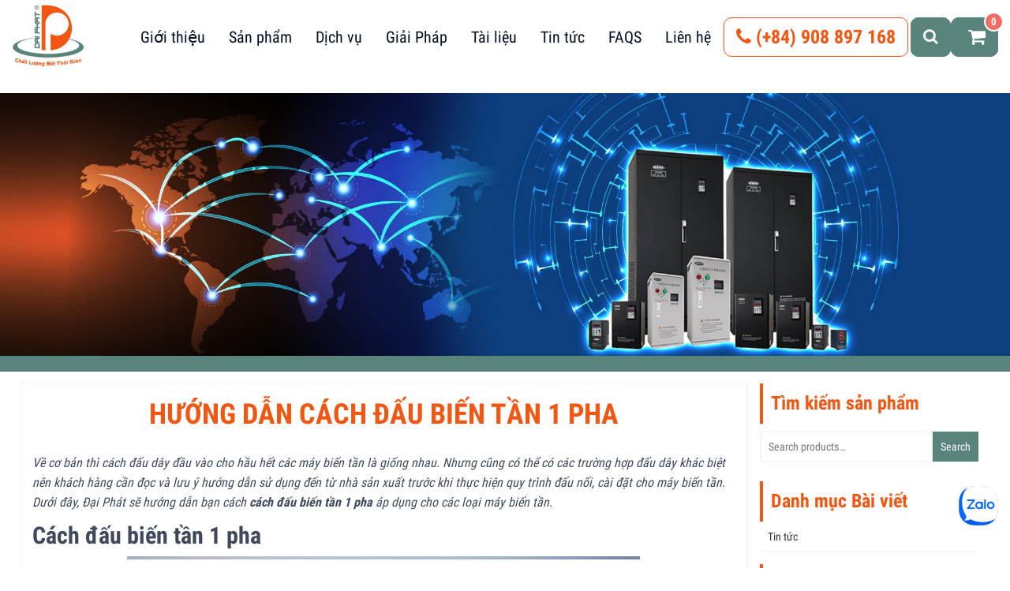

--- FILE ---
content_type: text/html; charset=UTF-8
request_url: https://www.daphatech.vn/cach-dau-bien-tan-1-pha/
body_size: 16433
content:
<!DOCTYPE html><html lang="vi-VN"><head itemscope itemtype="http://schema.org/WebSite"><meta charset="UTF-8"/><title>Hướng Dẫn Cách Đấu Biến Tần 1 Pha | CÔNG TY TNHH KỸ THUẬT TỰ ĐỘNG ĐẠI PHÁT</title><link rel="profile" href="https://gmpg.org/xfn/11"/><meta http-equiv="X-UA-Compatible" content="IE=edge,chrome=1"><meta name="viewport" content="width=device-width, initial-scale=1, user-scalable=no"><meta name='robots' content='max-image-preview:large' /><link rel="alternate" hreflang="vi" href="https://www.daphatech.vn/cach-dau-bien-tan-1-pha/" /><link rel="alternate" hreflang="x-default" href="https://www.daphatech.vn/cach-dau-bien-tan-1-pha/" /><link rel='dns-prefetch' href='//www.google.com' /><link rel="alternate" type="application/rss+xml" title="CÔNG TY TNHH KỸ THUẬT TỰ ĐỘNG ĐẠI PHÁT &raquo; Feed" href="https://www.daphatech.vn/feed/" /><link rel="alternate" type="application/rss+xml" title="CÔNG TY TNHH KỸ THUẬT TỰ ĐỘNG ĐẠI PHÁT &raquo; Comments Feed" href="https://www.daphatech.vn/comments/feed/" /><link rel="alternate" type="application/rss+xml" title="CÔNG TY TNHH KỸ THUẬT TỰ ĐỘNG ĐẠI PHÁT &raquo; Hướng Dẫn Cách Đấu Biến Tần 1 Pha Comments Feed" href="https://www.daphatech.vn/cach-dau-bien-tan-1-pha/feed/" /> <script type="text/javascript">/*  */
window._wpemojiSettings = {"baseUrl":"https:\/\/s.w.org\/images\/core\/emoji\/15.0.3\/72x72\/","ext":".png","svgUrl":"https:\/\/s.w.org\/images\/core\/emoji\/15.0.3\/svg\/","svgExt":".svg","source":{"concatemoji":"https:\/\/www.daphatech.vn\/wp-includes\/js\/wp-emoji-release.min.js?ver=6.6.4"}};
/*! This file is auto-generated */
!function(i,n){var o,s,e;function c(e){try{var t={supportTests:e,timestamp:(new Date).valueOf()};sessionStorage.setItem(o,JSON.stringify(t))}catch(e){}}function p(e,t,n){e.clearRect(0,0,e.canvas.width,e.canvas.height),e.fillText(t,0,0);var t=new Uint32Array(e.getImageData(0,0,e.canvas.width,e.canvas.height).data),r=(e.clearRect(0,0,e.canvas.width,e.canvas.height),e.fillText(n,0,0),new Uint32Array(e.getImageData(0,0,e.canvas.width,e.canvas.height).data));return t.every(function(e,t){return e===r[t]})}function u(e,t,n){switch(t){case"flag":return n(e,"\ud83c\udff3\ufe0f\u200d\u26a7\ufe0f","\ud83c\udff3\ufe0f\u200b\u26a7\ufe0f")?!1:!n(e,"\ud83c\uddfa\ud83c\uddf3","\ud83c\uddfa\u200b\ud83c\uddf3")&&!n(e,"\ud83c\udff4\udb40\udc67\udb40\udc62\udb40\udc65\udb40\udc6e\udb40\udc67\udb40\udc7f","\ud83c\udff4\u200b\udb40\udc67\u200b\udb40\udc62\u200b\udb40\udc65\u200b\udb40\udc6e\u200b\udb40\udc67\u200b\udb40\udc7f");case"emoji":return!n(e,"\ud83d\udc26\u200d\u2b1b","\ud83d\udc26\u200b\u2b1b")}return!1}function f(e,t,n){var r="undefined"!=typeof WorkerGlobalScope&&self instanceof WorkerGlobalScope?new OffscreenCanvas(300,150):i.createElement("canvas"),a=r.getContext("2d",{willReadFrequently:!0}),o=(a.textBaseline="top",a.font="600 32px Arial",{});return e.forEach(function(e){o[e]=t(a,e,n)}),o}function t(e){var t=i.createElement("script");t.src=e,t.defer=!0,i.head.appendChild(t)}"undefined"!=typeof Promise&&(o="wpEmojiSettingsSupports",s=["flag","emoji"],n.supports={everything:!0,everythingExceptFlag:!0},e=new Promise(function(e){i.addEventListener("DOMContentLoaded",e,{once:!0})}),new Promise(function(t){var n=function(){try{var e=JSON.parse(sessionStorage.getItem(o));if("object"==typeof e&&"number"==typeof e.timestamp&&(new Date).valueOf()<e.timestamp+604800&&"object"==typeof e.supportTests)return e.supportTests}catch(e){}return null}();if(!n){if("undefined"!=typeof Worker&&"undefined"!=typeof OffscreenCanvas&&"undefined"!=typeof URL&&URL.createObjectURL&&"undefined"!=typeof Blob)try{var e="postMessage("+f.toString()+"("+[JSON.stringify(s),u.toString(),p.toString()].join(",")+"));",r=new Blob([e],{type:"text/javascript"}),a=new Worker(URL.createObjectURL(r),{name:"wpTestEmojiSupports"});return void(a.onmessage=function(e){c(n=e.data),a.terminate(),t(n)})}catch(e){}c(n=f(s,u,p))}t(n)}).then(function(e){for(var t in e)n.supports[t]=e[t],n.supports.everything=n.supports.everything&&n.supports[t],"flag"!==t&&(n.supports.everythingExceptFlag=n.supports.everythingExceptFlag&&n.supports[t]);n.supports.everythingExceptFlag=n.supports.everythingExceptFlag&&!n.supports.flag,n.DOMReady=!1,n.readyCallback=function(){n.DOMReady=!0}}).then(function(){return e}).then(function(){var e;n.supports.everything||(n.readyCallback(),(e=n.source||{}).concatemoji?t(e.concatemoji):e.wpemoji&&e.twemoji&&(t(e.twemoji),t(e.wpemoji)))}))}((window,document),window._wpemojiSettings);
/*  */</script> <style id='wp-emoji-styles-inline-css' type='text/css'>img.wp-smiley, img.emoji {
		display: inline !important;
		border: none !important;
		box-shadow: none !important;
		height: 1em !important;
		width: 1em !important;
		margin: 0 0.07em !important;
		vertical-align: -0.1em !important;
		background: none !important;
		padding: 0 !important;
	}</style><link rel='stylesheet' id='wp-block-library-css' href='https://www.daphatech.vn/wp-includes/css/dist/block-library/style.min.css?ver=6.6.4' type='text/css' media='all' /><link rel='stylesheet' id='wc-blocks-vendors-style-css' href='https://www.daphatech.vn/wp-content/plugins/woocommerce/packages/woocommerce-blocks/build/wc-blocks-vendors-style.css?ver=8.0.0' type='text/css' media='all' /><link rel='stylesheet' id='wc-blocks-style-css' href='https://www.daphatech.vn/wp-content/plugins/woocommerce/packages/woocommerce-blocks/build/wc-blocks-style.css?ver=8.0.0' type='text/css' media='all' /><style id='classic-theme-styles-inline-css' type='text/css'>/*! This file is auto-generated */
.wp-block-button__link{color:#fff;background-color:#32373c;border-radius:9999px;box-shadow:none;text-decoration:none;padding:calc(.667em + 2px) calc(1.333em + 2px);font-size:1.125em}.wp-block-file__button{background:#32373c;color:#fff;text-decoration:none}</style><style id='global-styles-inline-css' type='text/css'>:root{--wp--preset--aspect-ratio--square: 1;--wp--preset--aspect-ratio--4-3: 4/3;--wp--preset--aspect-ratio--3-4: 3/4;--wp--preset--aspect-ratio--3-2: 3/2;--wp--preset--aspect-ratio--2-3: 2/3;--wp--preset--aspect-ratio--16-9: 16/9;--wp--preset--aspect-ratio--9-16: 9/16;--wp--preset--color--black: #000000;--wp--preset--color--cyan-bluish-gray: #abb8c3;--wp--preset--color--white: #ffffff;--wp--preset--color--pale-pink: #f78da7;--wp--preset--color--vivid-red: #cf2e2e;--wp--preset--color--luminous-vivid-orange: #ff6900;--wp--preset--color--luminous-vivid-amber: #fcb900;--wp--preset--color--light-green-cyan: #7bdcb5;--wp--preset--color--vivid-green-cyan: #00d084;--wp--preset--color--pale-cyan-blue: #8ed1fc;--wp--preset--color--vivid-cyan-blue: #0693e3;--wp--preset--color--vivid-purple: #9b51e0;--wp--preset--gradient--vivid-cyan-blue-to-vivid-purple: linear-gradient(135deg,rgba(6,147,227,1) 0%,rgb(155,81,224) 100%);--wp--preset--gradient--light-green-cyan-to-vivid-green-cyan: linear-gradient(135deg,rgb(122,220,180) 0%,rgb(0,208,130) 100%);--wp--preset--gradient--luminous-vivid-amber-to-luminous-vivid-orange: linear-gradient(135deg,rgba(252,185,0,1) 0%,rgba(255,105,0,1) 100%);--wp--preset--gradient--luminous-vivid-orange-to-vivid-red: linear-gradient(135deg,rgba(255,105,0,1) 0%,rgb(207,46,46) 100%);--wp--preset--gradient--very-light-gray-to-cyan-bluish-gray: linear-gradient(135deg,rgb(238,238,238) 0%,rgb(169,184,195) 100%);--wp--preset--gradient--cool-to-warm-spectrum: linear-gradient(135deg,rgb(74,234,220) 0%,rgb(151,120,209) 20%,rgb(207,42,186) 40%,rgb(238,44,130) 60%,rgb(251,105,98) 80%,rgb(254,248,76) 100%);--wp--preset--gradient--blush-light-purple: linear-gradient(135deg,rgb(255,206,236) 0%,rgb(152,150,240) 100%);--wp--preset--gradient--blush-bordeaux: linear-gradient(135deg,rgb(254,205,165) 0%,rgb(254,45,45) 50%,rgb(107,0,62) 100%);--wp--preset--gradient--luminous-dusk: linear-gradient(135deg,rgb(255,203,112) 0%,rgb(199,81,192) 50%,rgb(65,88,208) 100%);--wp--preset--gradient--pale-ocean: linear-gradient(135deg,rgb(255,245,203) 0%,rgb(182,227,212) 50%,rgb(51,167,181) 100%);--wp--preset--gradient--electric-grass: linear-gradient(135deg,rgb(202,248,128) 0%,rgb(113,206,126) 100%);--wp--preset--gradient--midnight: linear-gradient(135deg,rgb(2,3,129) 0%,rgb(40,116,252) 100%);--wp--preset--font-size--small: 13px;--wp--preset--font-size--medium: 20px;--wp--preset--font-size--large: 36px;--wp--preset--font-size--x-large: 42px;--wp--preset--spacing--20: 0.44rem;--wp--preset--spacing--30: 0.67rem;--wp--preset--spacing--40: 1rem;--wp--preset--spacing--50: 1.5rem;--wp--preset--spacing--60: 2.25rem;--wp--preset--spacing--70: 3.38rem;--wp--preset--spacing--80: 5.06rem;--wp--preset--shadow--natural: 6px 6px 9px rgba(0, 0, 0, 0.2);--wp--preset--shadow--deep: 12px 12px 50px rgba(0, 0, 0, 0.4);--wp--preset--shadow--sharp: 6px 6px 0px rgba(0, 0, 0, 0.2);--wp--preset--shadow--outlined: 6px 6px 0px -3px rgba(255, 255, 255, 1), 6px 6px rgba(0, 0, 0, 1);--wp--preset--shadow--crisp: 6px 6px 0px rgba(0, 0, 0, 1);}:where(.is-layout-flex){gap: 0.5em;}:where(.is-layout-grid){gap: 0.5em;}body .is-layout-flex{display: flex;}.is-layout-flex{flex-wrap: wrap;align-items: center;}.is-layout-flex > :is(*, div){margin: 0;}body .is-layout-grid{display: grid;}.is-layout-grid > :is(*, div){margin: 0;}:where(.wp-block-columns.is-layout-flex){gap: 2em;}:where(.wp-block-columns.is-layout-grid){gap: 2em;}:where(.wp-block-post-template.is-layout-flex){gap: 1.25em;}:where(.wp-block-post-template.is-layout-grid){gap: 1.25em;}.has-black-color{color: var(--wp--preset--color--black) !important;}.has-cyan-bluish-gray-color{color: var(--wp--preset--color--cyan-bluish-gray) !important;}.has-white-color{color: var(--wp--preset--color--white) !important;}.has-pale-pink-color{color: var(--wp--preset--color--pale-pink) !important;}.has-vivid-red-color{color: var(--wp--preset--color--vivid-red) !important;}.has-luminous-vivid-orange-color{color: var(--wp--preset--color--luminous-vivid-orange) !important;}.has-luminous-vivid-amber-color{color: var(--wp--preset--color--luminous-vivid-amber) !important;}.has-light-green-cyan-color{color: var(--wp--preset--color--light-green-cyan) !important;}.has-vivid-green-cyan-color{color: var(--wp--preset--color--vivid-green-cyan) !important;}.has-pale-cyan-blue-color{color: var(--wp--preset--color--pale-cyan-blue) !important;}.has-vivid-cyan-blue-color{color: var(--wp--preset--color--vivid-cyan-blue) !important;}.has-vivid-purple-color{color: var(--wp--preset--color--vivid-purple) !important;}.has-black-background-color{background-color: var(--wp--preset--color--black) !important;}.has-cyan-bluish-gray-background-color{background-color: var(--wp--preset--color--cyan-bluish-gray) !important;}.has-white-background-color{background-color: var(--wp--preset--color--white) !important;}.has-pale-pink-background-color{background-color: var(--wp--preset--color--pale-pink) !important;}.has-vivid-red-background-color{background-color: var(--wp--preset--color--vivid-red) !important;}.has-luminous-vivid-orange-background-color{background-color: var(--wp--preset--color--luminous-vivid-orange) !important;}.has-luminous-vivid-amber-background-color{background-color: var(--wp--preset--color--luminous-vivid-amber) !important;}.has-light-green-cyan-background-color{background-color: var(--wp--preset--color--light-green-cyan) !important;}.has-vivid-green-cyan-background-color{background-color: var(--wp--preset--color--vivid-green-cyan) !important;}.has-pale-cyan-blue-background-color{background-color: var(--wp--preset--color--pale-cyan-blue) !important;}.has-vivid-cyan-blue-background-color{background-color: var(--wp--preset--color--vivid-cyan-blue) !important;}.has-vivid-purple-background-color{background-color: var(--wp--preset--color--vivid-purple) !important;}.has-black-border-color{border-color: var(--wp--preset--color--black) !important;}.has-cyan-bluish-gray-border-color{border-color: var(--wp--preset--color--cyan-bluish-gray) !important;}.has-white-border-color{border-color: var(--wp--preset--color--white) !important;}.has-pale-pink-border-color{border-color: var(--wp--preset--color--pale-pink) !important;}.has-vivid-red-border-color{border-color: var(--wp--preset--color--vivid-red) !important;}.has-luminous-vivid-orange-border-color{border-color: var(--wp--preset--color--luminous-vivid-orange) !important;}.has-luminous-vivid-amber-border-color{border-color: var(--wp--preset--color--luminous-vivid-amber) !important;}.has-light-green-cyan-border-color{border-color: var(--wp--preset--color--light-green-cyan) !important;}.has-vivid-green-cyan-border-color{border-color: var(--wp--preset--color--vivid-green-cyan) !important;}.has-pale-cyan-blue-border-color{border-color: var(--wp--preset--color--pale-cyan-blue) !important;}.has-vivid-cyan-blue-border-color{border-color: var(--wp--preset--color--vivid-cyan-blue) !important;}.has-vivid-purple-border-color{border-color: var(--wp--preset--color--vivid-purple) !important;}.has-vivid-cyan-blue-to-vivid-purple-gradient-background{background: var(--wp--preset--gradient--vivid-cyan-blue-to-vivid-purple) !important;}.has-light-green-cyan-to-vivid-green-cyan-gradient-background{background: var(--wp--preset--gradient--light-green-cyan-to-vivid-green-cyan) !important;}.has-luminous-vivid-amber-to-luminous-vivid-orange-gradient-background{background: var(--wp--preset--gradient--luminous-vivid-amber-to-luminous-vivid-orange) !important;}.has-luminous-vivid-orange-to-vivid-red-gradient-background{background: var(--wp--preset--gradient--luminous-vivid-orange-to-vivid-red) !important;}.has-very-light-gray-to-cyan-bluish-gray-gradient-background{background: var(--wp--preset--gradient--very-light-gray-to-cyan-bluish-gray) !important;}.has-cool-to-warm-spectrum-gradient-background{background: var(--wp--preset--gradient--cool-to-warm-spectrum) !important;}.has-blush-light-purple-gradient-background{background: var(--wp--preset--gradient--blush-light-purple) !important;}.has-blush-bordeaux-gradient-background{background: var(--wp--preset--gradient--blush-bordeaux) !important;}.has-luminous-dusk-gradient-background{background: var(--wp--preset--gradient--luminous-dusk) !important;}.has-pale-ocean-gradient-background{background: var(--wp--preset--gradient--pale-ocean) !important;}.has-electric-grass-gradient-background{background: var(--wp--preset--gradient--electric-grass) !important;}.has-midnight-gradient-background{background: var(--wp--preset--gradient--midnight) !important;}.has-small-font-size{font-size: var(--wp--preset--font-size--small) !important;}.has-medium-font-size{font-size: var(--wp--preset--font-size--medium) !important;}.has-large-font-size{font-size: var(--wp--preset--font-size--large) !important;}.has-x-large-font-size{font-size: var(--wp--preset--font-size--x-large) !important;}
:where(.wp-block-post-template.is-layout-flex){gap: 1.25em;}:where(.wp-block-post-template.is-layout-grid){gap: 1.25em;}
:where(.wp-block-columns.is-layout-flex){gap: 2em;}:where(.wp-block-columns.is-layout-grid){gap: 2em;}
:root :where(.wp-block-pullquote){font-size: 1.5em;line-height: 1.6;}</style><link rel='stylesheet' id='contact-form-7-css' href='https://www.daphatech.vn/wp-content/plugins/contact-form-7/includes/css/styles.css?ver=5.6.2' type='text/css' media='all' /><link rel='stylesheet' id='es-widget-css-css' href='https://www.daphatech.vn/wp-content/plugins/email-subscribers/widget/es-widget.css?ver=6.6.4' type='text/css' media='all' /><link rel='stylesheet' id='wcml-dropdown-0-css' href='//www.daphatech.vn/wp-content/plugins/woocommerce-multilingual/templates/currency-switchers/legacy-dropdown/style.css?ver=4.12.6' type='text/css' media='all' /><link rel='stylesheet' id='woocommerce-layout-css' href='https://www.daphatech.vn/wp-content/plugins/woocommerce/assets/css/woocommerce-layout.css?ver=6.8.0' type='text/css' media='all' /><link rel='stylesheet' id='woocommerce-smallscreen-css' href='https://www.daphatech.vn/wp-content/plugins/woocommerce/assets/css/woocommerce-smallscreen.css?ver=6.8.0' type='text/css' media='only screen and (max-width: 768px)' /><link rel='stylesheet' id='woocommerce-general-css' href='https://www.daphatech.vn/wp-content/plugins/woocommerce/assets/css/woocommerce.css?ver=6.8.0' type='text/css' media='all' /><style id='woocommerce-inline-inline-css' type='text/css'>.woocommerce form .form-row .required { visibility: visible; }</style><link rel='stylesheet' id='wpml-legacy-dropdown-0-css' href='https://www.daphatech.vn/wp-content/plugins/sitepress-multilingual-cms/templates/language-switchers/legacy-dropdown/style.min.css?ver=1' type='text/css' media='all' /><link rel='stylesheet' id='wpml-legacy-horizontal-list-0-css' href='https://www.daphatech.vn/wp-content/plugins/sitepress-multilingual-cms/templates/language-switchers/legacy-list-horizontal/style.min.css?ver=1' type='text/css' media='all' /><link rel='stylesheet' id='wpml-menu-item-0-css' href='https://www.daphatech.vn/wp-content/plugins/sitepress-multilingual-cms/templates/language-switchers/menu-item/style.min.css?ver=1' type='text/css' media='all' /><style id='wpml-menu-item-0-inline-css' type='text/css'>align-self:center</style><link rel='stylesheet' id='icon_theme-css' href='https://www.daphatech.vn/wp-content/themes/cptdev/css/icon_theme.css?ver=1.6' type='text/css' media='all' /><link rel='stylesheet' id='style-css' href='https://www.daphatech.vn/wp-content/themes/cptdev/css/style.css?ver=1.6' type='text/css' media='all' /><link rel='stylesheet' id='custom-style-css' href='https://www.daphatech.vn/wp-content/themes/cptdev/style.css?ver=1.6' type='text/css' media='all' /> <script type="text/javascript" src="https://www.daphatech.vn/wp-includes/js/jquery/jquery.min.js?ver=3.7.1" id="jquery-core-js"></script> <script type="text/javascript" src="https://www.daphatech.vn/wp-includes/js/jquery/jquery-migrate.min.js?ver=3.4.1" id="jquery-migrate-js"></script> <script type="text/javascript" id="wpml-cookie-js-extra">/*  */
var wpml_cookies = {"wp-wpml_current_language":{"value":"vi","expires":1,"path":"\/"}};
var wpml_cookies = {"wp-wpml_current_language":{"value":"vi","expires":1,"path":"\/"}};
/*  */</script> <script type="text/javascript" src="https://www.daphatech.vn/wp-content/plugins/sitepress-multilingual-cms/res/js/cookies/language-cookie.js?ver=4.6.12" id="wpml-cookie-js" defer="defer" data-wp-strategy="defer"></script> <script type="text/javascript" src="https://www.daphatech.vn/wp-content/plugins/sitepress-multilingual-cms/templates/language-switchers/legacy-dropdown/script.min.js?ver=1" id="wpml-legacy-dropdown-0-js"></script> <link rel="https://api.w.org/" href="https://www.daphatech.vn/wp-json/" /><link rel="alternate" title="JSON" type="application/json" href="https://www.daphatech.vn/wp-json/wp/v2/posts/5404" /><link rel="EditURI" type="application/rsd+xml" title="RSD" href="https://www.daphatech.vn/xmlrpc.php?rsd" /><link rel="canonical" href="https://www.daphatech.vn/cach-dau-bien-tan-1-pha/" /><link rel='shortlink' href='https://www.daphatech.vn/?p=5404' /><link rel="alternate" title="oEmbed (JSON)" type="application/json+oembed" href="https://www.daphatech.vn/wp-json/oembed/1.0/embed?url=https%3A%2F%2Fwww.daphatech.vn%2Fcach-dau-bien-tan-1-pha%2F" /><link rel="alternate" title="oEmbed (XML)" type="text/xml+oembed" href="https://www.daphatech.vn/wp-json/oembed/1.0/embed?url=https%3A%2F%2Fwww.daphatech.vn%2Fcach-dau-bien-tan-1-pha%2F&#038;format=xml" /><meta name="generator" content="WPML ver:4.6.12 stt:1,58;" /><meta name="google-site-verification" content="QECSLQIU5fetbX_XZY1moOZjarJUjyl35mv39cMKtgw"/>
 <script async src="https://www.googletagmanager.com/gtag/js?id=UA-143336349-1"></script> <script>window.dataLayer = window.dataLayer || [];

        function gtag() {
            dataLayer.push(arguments);
        }

        gtag('js', new Date());

        gtag('config', 'UA-143336349-1');</script> <script>(function (i, s, o, g, r, a, m) {
            i['GoogleAnalyticsObject'] = r;
            i[r] = i[r] || function () {
                (i[r].q = i[r].q || []).push(arguments)
            }, i[r].l = 1 * new Date();
            a = s.createElement(o),
                m = s.getElementsByTagName(o)[0];
            a.async = 1;
            a.src = g;
            m.parentNode.insertBefore(a, m)
        })(window, document, 'script', 'https://www.google-analytics.com/analytics.js', 'ga');

        ga('create', 'UA-142133596-1', 'auto');
        ga('send', 'pageview');</script> 
 <script>!function (f, b, e, v, n, t, s) {
            if (f.fbq) return;
            n = f.fbq = function () {
                n.callMethod ?
                    n.callMethod.apply(n, arguments) : n.queue.push(arguments)
            };
            if (!f._fbq) f._fbq = n;
            n.push = n;
            n.loaded = !0;
            n.version = '2.0';
            n.queue = [];
            t = b.createElement(e);
            t.async = !0;
            t.src = v;
            s = b.getElementsByTagName(e)[0];
            s.parentNode.insertBefore(t, s)
        }(window, document, 'script',
            'https://connect.facebook.net/en_US/fbevents.js');
        fbq('init', '671554606605699');
        fbq('track', 'PageView');</script> <noscript><img height="1" width="1" style="display:none"
src="https://www.facebook.com/tr?id=671554606605699&ev=PageView&noscript=1"/></noscript> <script>function hide() {
        var wrapper = document.getElementById("bbb");
visible = document.getElement
        wrapper.classList.add("hidestyle");
      }
 function tumlumfunction() {
           var wrapper = document.getElementById("tumlum");
           wrapper.classList.toggle("yourstyle");
         }
function submith1(){
function layheader() {
let x = document.querySelector(".product_title").textContent;
 return '<textarea name="cmessager" cols="40" rows="10" class="wpcf7-form-control wpcf7-textarea" aria-invalid="false" placeholder="Nội dung">'+ x +'</textarea>';
};
 document.getElementById("formelement").innerHTML = layheader();
}</script>  <script type="text/javascript" src="//s7.addthis.com/js/300/addthis_widget.js#pubid=ra-5f5f7601a4446acf"></script> <div class="zalo-chat-widget" data-oaid="4313646461164888373" data-welcome-message="Rất vui khi được hỗ trợ bạn!" data-autopopup="0" data-width="" data-height=""></div> <script src="https://sp.zalo.me/plugins/sdk.js"></script>  <script>(function(w,d,s,l,i){w[l]=w[l]||[];w[l].push({'gtm.start':
new Date().getTime(),event:'gtm.js'});var f=d.getElementsByTagName(s)[0],
j=d.createElement(s),dl=l!='dataLayer'?'&l='+l:'';j.async=true;j.src=
'https://www.googletagmanager.com/gtm.js?id='+i+dl;f.parentNode.insertBefore(j,f);
})(window,document,'script','dataLayer','GTM-NLV76KZ');</script> 
Nếu bạn cần hỗ trợ cách đấu biến tần 1 pha hoặc đặt hàng máy biến tần, vui lòng liên hệ tới công ty Đại Phát theo số hotline: 0908 897 168 hoặc 090 3897168. Chúng tôi rất vui khi được hỗ trợ và phục vụ quý khách.
<noscript><style>.woocommerce-product-gallery{ opacity: 1 !important; }</style></noscript><style type="text/css">.recentcomments a{display:inline !important;padding:0 !important;margin:0 !important;}</style><link rel="icon" href="https://www.daphatech.vn/wp-content/uploads/2018/07/logo-100x100.png" sizes="32x32" /><link rel="icon" href="https://www.daphatech.vn/wp-content/uploads/2018/07/logo.png" sizes="192x192" /><link rel="apple-touch-icon" href="https://www.daphatech.vn/wp-content/uploads/2018/07/logo.png" /><meta name="msapplication-TileImage" content="https://www.daphatech.vn/wp-content/uploads/2018/07/logo.png" /></head><body data-rsssl=1 class="post-template-default single single-post postid-5404 single-format-standard theme-cptdev woocommerce-no-js cptdev_desktop" itemscope itemtype="http://schema.org/WebPage"><noscript><iframe src="https://www.googletagmanager.com/ns.html?id=GTM-MCPWKK5"
height="0" width="0" style="display:none;visibility:hidden"></iframe></noscript><header class="header" itemscope itemtype="http://schema.org/WPHeader"><div class="header_nav_wrap"><div class="container-fluid"><div class="dp-header-wrapper"><div class="logo">                     <a href="https://www.daphatech.vn/" title="">
<img src="https://www.daphatech.vn/wp-content/themes/cptdev/images/logo.png" alt="CÔNG TY TNHH KỸ THUẬT TỰ ĐỘNG ĐẠI PHÁT"/></a></div><div class="menu_header" itemscope="" itemtype="http://schema.org/SiteNavigationElement"><ul id="menu-menu-header" class="menu"><li id="menu-item-4461" class="menu-item menu-item-type-post_type menu-item-object-page menu-item-has-children menu-item-4461"><a href="https://www.daphatech.vn/tong-quan-ve-dai-phat/">Giới thiệu</a><ul class="sub-menu"><li id="menu-item-4426" class="menu-item menu-item-type-post_type menu-item-object-page menu-item-4426"><a href="https://www.daphatech.vn/tong-quan-ve-dai-phat/">Tổng quan về Đại Phát</a></li><li id="menu-item-4443" class="menu-item menu-item-type-post_type menu-item-object-page menu-item-4443"><a href="https://www.daphatech.vn/tam-nhin-chien-luoc/">Tầm nhìn chiến lược</a></li><li id="menu-item-4442" class="menu-item menu-item-type-post_type menu-item-object-page menu-item-4442"><a href="https://www.daphatech.vn/thanh-tuu-dat-duoc/">Thành tựu đạt được</a></li><li id="menu-item-4441" class="menu-item menu-item-type-post_type menu-item-object-page menu-item-4441"><a href="https://www.daphatech.vn/chung-nhan/">Chứng nhận</a></li></ul></li><li id="menu-item-36" class="menu-item menu-item-type-post_type menu-item-object-page menu-item-has-children menu-item-36"><a href="https://www.daphatech.vn/san-pham/">Sản phẩm</a><ul class="sub-menu"><li id="menu-item-2094" class="menu-item menu-item-type-taxonomy menu-item-object-product_cat menu-item-has-children menu-item-2094"><a href="https://www.daphatech.vn/product-category/enc/">ENC</a><ul class="sub-menu"><li id="menu-item-6246" class="menu-item menu-item-type-taxonomy menu-item-object-product_cat menu-item-has-children menu-item-6246"><a href="https://www.daphatech.vn/product-category/enc/bien-tan/">Biến Tần ENC</a><ul class="sub-menu"><li id="menu-item-3289" class="menu-item menu-item-type-taxonomy menu-item-object-product_cat menu-item-3289"><a href="https://www.daphatech.vn/product-category/enc/bien-tan/bien-tan-da-nang/">Biến Tần Đa Năng</a></li><li id="menu-item-3332" class="menu-item menu-item-type-taxonomy menu-item-object-product_cat menu-item-3332"><a href="https://www.daphatech.vn/product-category/enc/bien-tan/bien-tan-mini-thong-dung/">Biến tần mini thông dụng</a></li><li id="menu-item-3369" class="menu-item menu-item-type-taxonomy menu-item-object-product_cat menu-item-3369"><a href="https://www.daphatech.vn/product-category/enc/bien-tan/bien-tan-may-ep-nhua/">Biến tần chuyên dùng cho máy ép nhựa</a></li><li id="menu-item-3371" class="menu-item menu-item-type-taxonomy menu-item-object-product_cat menu-item-3371"><a href="https://www.daphatech.vn/product-category/enc/bien-tan/bien-tan-dieu-khien-vong-kin/">Biến tần điều khiển vòng kín</a></li><li id="menu-item-3370" class="menu-item menu-item-type-taxonomy menu-item-object-product_cat menu-item-3370"><a href="https://www.daphatech.vn/product-category/enc/bien-tan/bien-tan-cho-cau-truc/">Biến tần dùng cho Cầu trục</a></li><li id="menu-item-3368" class="menu-item menu-item-type-taxonomy menu-item-object-product_cat menu-item-3368"><a href="https://www.daphatech.vn/product-category/enc/bien-tan/bien-tan-cho-luc-cang/">Biến tần chuyên dùng cho Lực căng</a></li><li id="menu-item-3372" class="menu-item menu-item-type-taxonomy menu-item-object-product_cat menu-item-3372"><a href="https://www.daphatech.vn/product-category/enc/bien-tan/phu-kien-ban-phim/">Phụ kiện bàn phím biến tần</a></li></ul></li><li id="menu-item-3384" class="menu-item menu-item-type-taxonomy menu-item-object-product_cat menu-item-3384"><a href="https://www.daphatech.vn/product-category/enc/servo-enc/">Servo</a></li><li id="menu-item-3402" class="menu-item menu-item-type-taxonomy menu-item-object-product_cat menu-item-3402"><a href="https://www.daphatech.vn/product-category/enc/hmi-enc/">HMI</a></li></ul></li><li id="menu-item-6247" class="menu-item menu-item-type-taxonomy menu-item-object-product_cat menu-item-has-children menu-item-6247"><a href="https://www.daphatech.vn/product-category/sinee/">SINEE</a><ul class="sub-menu"><li id="menu-item-6248" class="menu-item menu-item-type-taxonomy menu-item-object-product_cat menu-item-6248"><a href="https://www.daphatech.vn/product-category/sinee/bien-tan-sinee/">Biến Tần</a></li><li id="menu-item-6249" class="menu-item menu-item-type-taxonomy menu-item-object-product_cat menu-item-6249"><a href="https://www.daphatech.vn/product-category/sinee/servo/">Servo</a></li></ul></li><li id="menu-item-6250" class="menu-item menu-item-type-taxonomy menu-item-object-product_cat menu-item-has-children menu-item-6250"><a href="https://www.daphatech.vn/product-category/xinje/">XINJE</a><ul class="sub-menu"><li id="menu-item-6251" class="menu-item menu-item-type-taxonomy menu-item-object-product_cat menu-item-has-children menu-item-6251"><a href="https://www.daphatech.vn/product-category/xinje/plc-xinje/">PLC</a><ul class="sub-menu"><li id="menu-item-6336" class="menu-item menu-item-type-taxonomy menu-item-object-product_cat menu-item-6336"><a href="https://www.daphatech.vn/product-category/xinje/plc-xinje/xd-series-small-sized-plc/">XD Series &#8211; Miniature PLC</a></li><li id="menu-item-6333" class="menu-item menu-item-type-taxonomy menu-item-object-product_cat menu-item-6333"><a href="https://www.daphatech.vn/product-category/xinje/plc-xinje/xl-series-slim-type-plc/">Xl Series &#8211; Ultrathin PLC</a></li><li id="menu-item-6338" class="menu-item menu-item-type-taxonomy menu-item-object-product_cat menu-item-6338"><a href="https://www.daphatech.vn/product-category/xinje/plc-xinje/xg-series-medium-sized-plc/">XG Series &#8211; Medium PLC</a></li><li id="menu-item-6342" class="menu-item menu-item-type-taxonomy menu-item-object-product_cat menu-item-has-children menu-item-6342"><a href="https://www.daphatech.vn/product-category/xinje/plc-xinje/plc-open-standard-controller/">Open Standard Controller &#8211; Tiêu chuẩn mở</a><ul class="sub-menu"><li id="menu-item-6341" class="menu-item menu-item-type-taxonomy menu-item-object-product_cat menu-item-6341"><a href="https://www.daphatech.vn/product-category/xinje/plc-xinje/plc-open-standard-controller/xa-series/">XA Series</a></li><li id="menu-item-6340" class="menu-item menu-item-type-taxonomy menu-item-object-product_cat menu-item-6340"><a href="https://www.daphatech.vn/product-category/xinje/plc-xinje/plc-open-standard-controller/xs-series/">XS Series</a></li></ul></li></ul></li><li id="menu-item-6252" class="menu-item menu-item-type-taxonomy menu-item-object-product_cat menu-item-6252"><a href="https://www.daphatech.vn/product-category/xinje/hmi/">HMI</a></li><li id="menu-item-6253" class="menu-item menu-item-type-taxonomy menu-item-object-product_cat menu-item-6253"><a href="https://www.daphatech.vn/product-category/xinje/servo-xinje/">Servo</a></li><li id="menu-item-7102" class="menu-item menu-item-type-taxonomy menu-item-object-product_cat menu-item-7102"><a href="https://www.daphatech.vn/product-category/xinje/step/">Step</a></li><li id="menu-item-6254" class="menu-item menu-item-type-taxonomy menu-item-object-product_cat menu-item-6254"><a href="https://www.daphatech.vn/product-category/xinje/vison/">Vison</a></li><li id="menu-item-6255" class="menu-item menu-item-type-taxonomy menu-item-object-product_cat menu-item-6255"><a href="https://www.daphatech.vn/product-category/xinje/robot/">RoBot</a></li><li id="menu-item-6256" class="menu-item menu-item-type-taxonomy menu-item-object-product_cat menu-item-6256"><a href="https://www.daphatech.vn/product-category/xinje/iot/">IOT</a></li></ul></li><li id="menu-item-6268" class="menu-item menu-item-type-taxonomy menu-item-object-product_cat menu-item-has-children menu-item-6268"><a href="https://www.daphatech.vn/product-category/bokin/">BOKIN</a><ul class="sub-menu"><li id="menu-item-6269" class="menu-item menu-item-type-taxonomy menu-item-object-product_cat menu-item-6269"><a href="https://www.daphatech.vn/product-category/bokin/man-hinh-dieu-khien/">Màn hình điều khiển</a></li><li id="menu-item-6270" class="menu-item menu-item-type-taxonomy menu-item-object-product_cat menu-item-6270"><a href="https://www.daphatech.vn/product-category/bokin/ac-drives/">AC Drives</a></li><li id="menu-item-6271" class="menu-item menu-item-type-taxonomy menu-item-object-product_cat menu-item-6271"><a href="https://www.daphatech.vn/product-category/bokin/dong-co-buoc/">Động cơ bước</a></li></ul></li><li id="menu-item-6257" class="menu-item menu-item-type-taxonomy menu-item-object-product_cat menu-item-has-children menu-item-6257"><a href="https://www.daphatech.vn/product-category/hongchang/">HONGCHANG</a><ul class="sub-menu"><li id="menu-item-6260" class="menu-item menu-item-type-taxonomy menu-item-object-product_cat menu-item-6260"><a href="https://www.daphatech.vn/product-category/hongchang/bo-sang-bien/">Bộ Sàng Biên</a></li><li id="menu-item-6258" class="menu-item menu-item-type-taxonomy menu-item-object-product_cat menu-item-6258"><a href="https://www.daphatech.vn/product-category/hongchang/bo-xu-ly-corona-hongchang/">Bộ Xử Lý Corona</a></li><li id="menu-item-6261" class="menu-item menu-item-type-taxonomy menu-item-object-product_cat menu-item-6261"><a href="https://www.daphatech.vn/product-category/hongchang/khu-tinh-dien/">Khử Tĩnh Điện</a></li><li id="menu-item-6259" class="menu-item menu-item-type-taxonomy menu-item-object-product_cat menu-item-6259"><a href="https://www.daphatech.vn/product-category/hongchang/bo-dieu-khien-dc/">Bộ Điều Khiển DC</a></li></ul></li><li id="menu-item-6262" class="menu-item menu-item-type-taxonomy menu-item-object-product_cat menu-item-has-children menu-item-6262"><a href="https://www.daphatech.vn/product-category/winpark/">WINPARK</a><ul class="sub-menu"><li id="menu-item-6263" class="menu-item menu-item-type-taxonomy menu-item-object-product_cat menu-item-6263"><a href="https://www.daphatech.vn/product-category/winpark/dong-ho-nhiet-winpark/">Đồng Hồ Nhiệt</a></li><li id="menu-item-6264" class="menu-item menu-item-type-taxonomy menu-item-object-product_cat menu-item-6264"><a href="https://www.daphatech.vn/product-category/winpark/module-nhiet/">Module Nhiệt</a></li><li id="menu-item-6265" class="menu-item menu-item-type-taxonomy menu-item-object-product_cat menu-item-6265"><a href="https://www.daphatech.vn/product-category/winpark/hotruner/">HotRuner</a></li></ul></li><li id="menu-item-7360" class="menu-item menu-item-type-taxonomy menu-item-object-product_cat menu-item-has-children menu-item-7360"><a href="https://www.daphatech.vn/product-category/julong/">JULONG</a><ul class="sub-menu"><li id="menu-item-7635" class="menu-item menu-item-type-taxonomy menu-item-object-product_cat menu-item-7635"><a href="https://www.daphatech.vn/product-category/julong/cam-bien-sieu-am-2/">Cảm biến dấu</a></li><li id="menu-item-7636" class="menu-item menu-item-type-taxonomy menu-item-object-product_cat menu-item-7636"><a href="https://www.daphatech.vn/product-category/julong/cam-bien-quang-2/">Cảm biến quang</a></li><li id="menu-item-7637" class="menu-item menu-item-type-taxonomy menu-item-object-product_cat menu-item-7637"><a href="https://www.daphatech.vn/product-category/julong/cam-bien-mau/">Cảm biến màu</a></li></ul></li><li id="menu-item-7647" class="menu-item menu-item-type-taxonomy menu-item-object-product_cat menu-item-has-children menu-item-7647"><a href="https://www.daphatech.vn/product-category/chint/">CHINT</a><ul class="sub-menu"><li id="menu-item-7648" class="menu-item menu-item-type-taxonomy menu-item-object-product_cat menu-item-7648"><a href="https://www.daphatech.vn/product-category/contactor-chint/">Contactor</a></li><li id="menu-item-7649" class="menu-item menu-item-type-taxonomy menu-item-object-product_cat menu-item-7649"><a href="https://www.daphatech.vn/product-category/chint/mccb-chint/">MCCB Chint</a></li><li id="menu-item-7650" class="menu-item menu-item-type-taxonomy menu-item-object-product_cat menu-item-7650"><a href="https://www.daphatech.vn/product-category/khoi-dong-mem-2/">Khởi đông mềm</a></li></ul></li><li id="menu-item-2164" class="menu-item menu-item-type-taxonomy menu-item-object-product_cat menu-item-has-children menu-item-2164"><a href="https://www.daphatech.vn/product-category/cac-loai-cam-bien/">CÁC LOẠI CẢM BIẾN</a><ul class="sub-menu"><li id="menu-item-2168" class="menu-item menu-item-type-taxonomy menu-item-object-product_cat menu-item-2168"><a href="https://www.daphatech.vn/product-category/cac-loai-cam-bien/bien-tro/">Biến Trở</a></li><li id="menu-item-3407" class="menu-item menu-item-type-taxonomy menu-item-object-product_cat menu-item-3407"><a href="https://www.daphatech.vn/product-category/cac-loai-cam-bien/cam-bien-tu/">Cảm biến từ</a></li><li id="menu-item-3404" class="menu-item menu-item-type-taxonomy menu-item-object-product_cat menu-item-3404"><a href="https://www.daphatech.vn/product-category/cac-loai-cam-bien/cam-bien-ap-suat/">Cảm biến áp suất</a></li></ul></li><li id="menu-item-6272" class="menu-item menu-item-type-taxonomy menu-item-object-product_cat menu-item-6272"><a href="https://www.daphatech.vn/product-category/nguon-ac-dc/">NGUỒN AC &amp; DC</a></li><li id="menu-item-6273" class="menu-item menu-item-type-taxonomy menu-item-object-product_cat menu-item-6273"><a href="https://www.daphatech.vn/product-category/tu-dien-cac-loai/">CÁC LOẠI TỦ ĐIỆN</a></li></ul></li><li id="menu-item-195" class="menu-item menu-item-type-post_type_archive menu-item-object-dich-vu menu-item-195"><a href="https://www.daphatech.vn/dich-vu/">Dịch vụ</a></li><li id="menu-item-1347" class="menu-item menu-item-type-post_type_archive menu-item-object-giai-phap menu-item-1347"><a href="https://www.daphatech.vn/giai-phap/">Giải Pháp</a></li><li id="menu-item-7556" class="menu-item menu-item-type-post_type menu-item-object-page menu-item-7556"><a href="https://www.daphatech.vn/tra-cuu-tai-lieu/">Tài liệu</a></li><li id="menu-item-37" class="menu-item menu-item-type-post_type menu-item-object-page current_page_parent menu-item-37"><a href="https://www.daphatech.vn/tin-tuc/">Tin tức</a></li><li id="menu-item-4138" class="menu-item menu-item-type-post_type menu-item-object-page menu-item-4138"><a href="https://www.daphatech.vn/faqs/">FAQS</a></li><li id="menu-item-35" class="menu-item menu-item-type-post_type menu-item-object-page menu-item-35"><a href="https://www.daphatech.vn/lien-he/">Liên hệ</a></li></ul></div><div class="over_wrap"></div>
<button type="button" class="button_menu">
<span class="icon-bar"></span> <span class="icon-bar"></span>
<span class="icon-bar"></span></button><div class="header_right">
<a href="tel:(+84)908897168"><i class="fa fa-phone"></i> (+84) 908 897 168</a>
<a href="javascript:;" class="btn-search"><i class="fa fa-search" aria-hidden="true"></i></a><a href="https://www.daphatech.vn/cart/" class="dpt-cart dpt-cart-badge">
<span class="badge">0</span>
<i class="fa fa-shopping-cart" aria-hidden="true"></i>
</a><div itemscope itemtype="http://schema.org/WebSite" class="search_form_wrap"><meta itemprop="url" content="https://www.daphatech.vn"/><form itemprop="potentialAction" itemscope itemtype="http://schema.org/SearchAction" method="get" class="form-inline" id="searchform" action="https://www.daphatech.vn/"><meta itemprop="target" content="https://www.daphatech.vn?s={s}"/>
<input itemprop="query-input" type="text" class="form-control field" value="" name="s" id="s" placeholder="Tìm kiếm" />
<button type="submit" class="btn btn-default" id="searchsubmit">Tìm</button></form></div></div></div></div></div></header><div class="banner"><div id="metaslider-id-5190" style="width: 100%;" class="ml-slider-3-27-8 metaslider metaslider-flex metaslider-5190 ml-slider nav-hidden"><div id="metaslider_container_5190"><div id="metaslider_5190"><ul aria-live="polite" class="slides"><li style="display: block; width: 100%;" class="slide-5191 ms-image"><img src="https://www.daphatech.vn/wp-content/uploads/2019/05/banner-1920x500.jpg" height="500" width="1920" alt="" class="slider-5190 slide-5191" title="banner" /></li><li style="display: none; width: 100%;" class="slide-5192 ms-image"><img src="https://www.daphatech.vn/wp-content/uploads/2019/05/sanphambn-1536x400.png" height="500" width="1920" alt="" class="slider-5190 slide-5192" title="sanphambn" /></li></ul></div></div></div></div><div class="site_main bg_white"><div class="main_header_title clearfix"></div><div class="dp-container"><div class="page_main_content"><div class="row"><div class="col-md-9 col-xs-12 entry-wrapper"><div class="title_sec"><h2>Hướng Dẫn Cách Đấu Biến Tần 1 Pha</h2></div><div class="entry_content clearfix"><p><em>Về cơ bản thì cách đấu dây đầu vào cho hầu hết các máy biến tần là giống nhau. Nhưng cũng có thể có các trường hợp đấu dây khác biệt nên khách hàng cần đọc và lưu ý hướng dẫn sử dụng đến từ nhà sản xuất trước khi thực hiện quy trình đấu nối, cài đặt cho máy biến tần. Dưới đây, Đại Phát sẽ hướng dẫn bạn cách <strong>cách đấu biến tần 1 pha </strong>áp dụng cho các loại máy biến tần.</em></p><h2><strong>Cách đấu biến tần 1 pha</strong></h2><p><img fetchpriority="high" decoding="async" class="aligncenter wp-image-5416 size-full" title="đấu biến tần 1 pha" src="https://daphatech.vn/wp-content/uploads/2022/08/b6273730a48c66d23f9d.jpg" alt="đấu biến tần 1 pha" width="650" height="500" srcset="https://www.daphatech.vn/wp-content/uploads/2022/08/b6273730a48c66d23f9d.jpg 650w, https://www.daphatech.vn/wp-content/uploads/2022/08/b6273730a48c66d23f9d-600x462.jpg 600w" sizes="(max-width: 650px) 100vw, 650px" /></p><p style="text-align: center;"><em>Hướng dẫn nối dây biến tần 1 pha</em></p><p>Những lưu ý sử dụng, trình tự lắp đặt và cách vận hành máy biến tần. Bạn hãy đọc thật kỹ bảng hướng dẫn <strong>cách đấu biến tần 1 pha </strong>trước khi thực hiện nhé.</p><p>&gt;&gt;&gt; Tham khảo thêm: <em><strong><a href="https://daphatech.vn/mua-may-bien-tan-1-pha/">CUNG CẤP MÁY BIẾN TẦN 1 PHA</a></strong></em></p><h3><strong>Bước 1: Xác định công suất, dòng tải , cỡ dây phù hợp</strong></h3><p>Trong sách tài liệu máy biến tần các hãng sản xuất thông thường sẽ có bảng hướng dẫn chi tiết cách chọn cỡ dây đi kèm tương ứng với công suất hoạt động của máy biến tần. Ví dụ: Crimping terminal (mm2) là tiết diện của dây nối tối thiểu cần được chọn.</p><h3><strong>Bước 2: Cách đấu dây biến tần 1 pha dạng cơ bản nhất</strong></h3><p>Thông thường, để thực hiện đấu dây cho 1 bộ biến tần 1 cách hoàn chỉnh và trọn vẹn nhất thì bạn cần đến khá nhiều thiết bị cần thiết như: Lọc EMI, Cuộn kháng  AC, MCCB, cầu chì… Tất cả thiết bị này đều nhằm mục đích là nâng cao chất lượng , giảm được tối đa tính nhiễu điện và kéo dài tuổi thọ cho bộ biến tần.</p><h3><strong>Bước 3: Đấu dây điện trở xả cho máy biến tần</strong></h3><p>Đối với các ứng dụng của máy biến tần đòi hỏi quá trình giảm tốc phải được diễn ra ngay lập tức hoặc tải phải có quán tính lớn, tính nâng hạ…  Bên cạnh đó, biến tần luôn cần có 1 điện trở xả mắc kèm theo để đảm bảo cho bộ biến tần hoạt động bình thường mà không báo lỗi và góp phần kéo dài tuổi thọ cho máy biến tần.</p><p><img decoding="async" class="size-full wp-image-5407 aligncenter" src="https://daphatech.vn/wp-content/uploads/2022/08/cach-dau-bien-tan-1-pha-1.png" alt="cách đấu biến tần 1 pha" width="602" height="463" srcset="https://www.daphatech.vn/wp-content/uploads/2022/08/cach-dau-bien-tan-1-pha-1.png 602w, https://www.daphatech.vn/wp-content/uploads/2022/08/cach-dau-bien-tan-1-pha-1-600x461.png 600w" sizes="(max-width: 602px) 100vw, 602px" /></p><p style="text-align: center;"><em>Đấu dây điện trở xả</em></p><p>Kiểm tra lại mối đấu dây biến tần trước khi thực hiện đóng điện: Sau khi thực hiện <strong>cách đấu biến tần 1 pha</strong> hoàn chỉnh, bạn cần kiểm tra lại toàn bộ các quy trình của cách đấu nối máy biến tần 1 pha đã chính xác chưa, có bị lỏng hoặc bị tuột ở vị trí nào không, kiểm tra động cơ và bộ biến tần xem có vấn đề gì bất thường không, &#8230;</p><p>&gt;&gt;&gt; Xem thêm: <em><strong><a href="https://daphatech.vn/mua-bien-tan-1-pha/">MUA BIẾN TẦN 1 PHA GIÁ TỐT</a></strong></em></p><h2><strong>Lưu ý khi tìm hiểu cách đấu biến tần 1 pha</strong></h2><p><img decoding="async" class="aligncenter wp-image-5409 size-full" title="cách đấu biến tần 1 pha" src="https://daphatech.vn/wp-content/uploads/2022/08/cach-dau-bien-tan-1-pha-2.png" alt="cách đấu biến tần 1 pha" width="602" height="463" srcset="https://www.daphatech.vn/wp-content/uploads/2022/08/cach-dau-bien-tan-1-pha-2.png 602w, https://www.daphatech.vn/wp-content/uploads/2022/08/cach-dau-bien-tan-1-pha-2-600x461.png 600w" sizes="(max-width: 602px) 100vw, 602px" /></p><p style="text-align: center;"><em>Lưu ý khi nối dây biến tần 1 pha</em></p><p>Thiết bị biến tần 1 pha là thiết bị điện tử được sử dụng rộng rãi trong công nghiệp và khi nhắc đến thiết bị điện tử này, đa số mọi người lại không biết biến tần gồm các chức năng gì, cách thức hoạt động ra sao. Nhưng có lẽ, 1 chi tiết quan trọng hơn mà bạn cần biết đó chính là vị trí lắp đặt các lưu ý quan trọng khi thực hiện đấu dây biến tần 1 pha để đảm bảo tuyệt đối độ an toàn.</p><ul><li>Để sử dụng biến tần 1 pha một cách hiệu quả nhất, bạn cần lắp đặt nơi thông thoáng, tránh nước, tránh bụi, độ ẩm cao, cần có tủ bảo vệ và lưu thông gió cho tủ điện nhà sản xuất khuyến cáo bạn nên lắp đặt thiết bị đóng cắt bên ngoài để tắt mở nguồn cho các máy biến tần</li><li>Bạn cần phải chắc chắn các mối vặn ốc vít khóa các chân linh kiện được chặt để tránh việc xuất hiện các tia lửa điện khi cấp nguồn</li><li>Bạn nên sử dụng điện áp và dòng điện vào theo yêu cầu kỹ thuật của máy biến tần</li><li>Đọc kỹ hướng dẫn cách lắp đặt và cách nối bộ biến tần 1 pha của nhà sản xuất. Nếu bạn cần hỗ trợ lắp đặt và đấu nối bộ biến tần, hãy liên hệ ngay với công ty Đại Phát qua hotline: <strong><em>0908 897 168</em></strong> để được hỗ trợ nhanh nhất.</li></ul><h2><strong>Hướng dẫn cách đấu biến tần 1 pha tại Đại Phát</strong></h2><p><img loading="lazy" decoding="async" class="wp-image-5411 size-full aligncenter" title="cách đấu biến tần 1 pha" src="https://daphatech.vn/wp-content/uploads/2022/08/cach-dau-bien-tan-1-pha-3.png" alt="cách đấu biến tần 1 pha" width="602" height="463" srcset="https://www.daphatech.vn/wp-content/uploads/2022/08/cach-dau-bien-tan-1-pha-3.png 602w, https://www.daphatech.vn/wp-content/uploads/2022/08/cach-dau-bien-tan-1-pha-3-600x461.png 600w" sizes="(max-width: 602px) 100vw, 602px" /></p><p style="text-align: center;"><em>Hỗ trợ lắp đặt máy biến tần 1 pha</em></p><p>Bạn đang tìm hiểu về cách nối bộ biến tần 1 pha chuyên nghiệp và hiệu quả trong năm 2022? Qua bài viết này, Công ty Đại Phát đã giới thiệu với bạn chi tiết về <strong>cách đấu biến tần 1 pha.</strong> Trước khi thực hiện đấu nối máy biến tần bạn cần đọc thật kỹ tài liệu hướng dẫn và các chú ý an toàn để tránh gây hư hỏng và bảo vệ an toàn cho các linh kiện điện tử và tránh các tai nạn gây nguy hiểm cho sức khỏe con người.</p><p>Hy vọng thông qua bài viết này sẽ giúp bạn hiểu được <strong>cách đấu biến tần 1 pha</strong> chính xác nhất và hy vọng bạn sẽ sử dụng bộ biến tần 1 pha của mình hiệu quả nhé! Nếu bạn cần hỗ trợ hoặc đặt hàng máy biến tần, vui lòng liên hệ tới công ty Đại Phát theo số hotline: 0908 897 168 hoặc 090 3897168. Chúng tôi rất vui khi được hỗ trợ và phục vụ quý khách.</p><p>Thông tin liên hệ:</p><p><strong>CÔNG TY TNHH KỸ THUẬT TỰ ĐỘNG ĐẠI PHÁT </strong></p><p>Địa chỉ: Số 24 Đường 6B Nối Dài, Phường Bình Hưng Hòa B, Quận Bình Tân, TP. Hồ Chí Minh, Việt Nam</p><p>Hotline:  <a href="tel:0908 897 168">0908 897 168</a></p><p>Mail: daiphat@daphatech.com.vn</p></div></div><div class="col-md-3 dapha-sidebar"><div class="widget-content"><h3 class="widget-title">Tìm kiếm sản phẩm</h3><form role="search" method="get" class="woocommerce-product-search" action="https://www.daphatech.vn/">
<label class="screen-reader-text" for="woocommerce-product-search-field-0">Search for:</label>
<input type="search" id="woocommerce-product-search-field-0" class="search-field" placeholder="Search products&hellip;" value="" name="s" />
<button type="submit" value="Search">Search</button>
<input type="hidden" name="post_type" value="product" /></form></div><div class="widget-content"><h3 class="widget-title">Danh mục Bài viết</h3><ul><li class="cat-item cat-item-1"><a href="https://www.daphatech.vn/category/tin-tuc/">Tin tức</a></li></ul></div><div class="widget-content"><h3 class="widget-title">Bài viết liên quan</h3><ul><li>
<a href="https://www.daphatech.vn/thong-bao-nghi-tet-nguyen-dan-2025/">THÔNG BÁO NGHỈ TẾT NGUYÊN ĐÁN 2025</a></li><li>
<a href="https://www.daphatech.vn/thong-bao-ve-viec-su-dung-tem-phu/">Thông báo &#8211; Về việc sử dụng tem phụ</a></li><li>
<a href="https://www.daphatech.vn/mung-tet-trung-thu-2023/">MỪNG TẾT TRUNG THU 2023</a></li><li>
<a href="https://www.daphatech.vn/lich-nghi-le-quoc-khanh-2023/">LỊCH NGHỈ LỄ QUỐC KHÁNH 2023</a></li><li>
<a href="https://www.daphatech.vn/chuong-trinh-khuyen-mai/">CHƯƠNG TRÌNH KHUYẾN MÃI 2023</a></li></ul></div><div class="widget-content"><h3 class="widget-title">Danh mục sản phẩm</h3><ul class="product-categories"><li class="cat-item cat-item-24"><a href="https://www.daphatech.vn/product-category/cac-loai-cam-bien/">CÁC LOẠI CẢM BIẾN</a></li><li class="cat-item cat-item-202"><a href="https://www.daphatech.vn/product-category/julong/">JULONG</a></li><li class="cat-item cat-item-25"><a href="https://www.daphatech.vn/product-category/nguon-ac-dc/">NGUỒN AC &amp; DC</a></li><li class="cat-item cat-item-175"><a href="https://www.daphatech.vn/product-category/hongchang/">HONGCHANG</a></li><li class="cat-item cat-item-180"><a href="https://www.daphatech.vn/product-category/winpark/">WINPARK</a></li><li class="cat-item cat-item-29"><a href="https://www.daphatech.vn/product-category/tu-dien-cac-loai/">CÁC LOẠI TỦ ĐIỆN</a></li><li class="cat-item cat-item-103"><a href="https://www.daphatech.vn/product-category/enc/">ENC</a></li><li class="cat-item cat-item-184"><a href="https://www.daphatech.vn/product-category/samkoon/">SAMKOON</a></li><li class="cat-item cat-item-193"><a href="https://www.daphatech.vn/product-category/bokin/">BOKIN</a></li><li class="cat-item cat-item-194"><a href="https://www.daphatech.vn/product-category/khoi-dong-tu/">KHỞI ĐỘNG MỀM</a></li><li class="cat-item cat-item-168"><a href="https://www.daphatech.vn/product-category/xinje/">XINJE</a></li></ul></div></div></div></div></div></div><footer class="footer"><div class="ft_subcribers"><div class="dp-container"><div id="custom_html-2" class="widget_text widget widget_custom_html"><div class="textwidget custom-html-widget"><div role="form" class="wpcf7" id="wpcf7-f5036-o1" lang="en-US" dir="ltr"><div class="screen-reader-response"><p role="status" aria-live="polite" aria-atomic="true"></p><ul></ul></div><form action="/cach-dau-bien-tan-1-pha/#wpcf7-f5036-o1" method="post" class="wpcf7-form init" novalidate="novalidate" data-status="init"><div style="display: none;">
<input type="hidden" name="_wpcf7" value="5036" />
<input type="hidden" name="_wpcf7_version" value="5.6.2" />
<input type="hidden" name="_wpcf7_locale" value="en_US" />
<input type="hidden" name="_wpcf7_unit_tag" value="wpcf7-f5036-o1" />
<input type="hidden" name="_wpcf7_container_post" value="0" />
<input type="hidden" name="_wpcf7_posted_data_hash" value="" />
<input type="hidden" name="_wpcf7_recaptcha_response" value="" /></div><div class="devvn-flex"><div class="devvn-flex-column"><div class="devvn-flex-title">
Công ty TNHH Kỹ Thuật Tự Động Đại Phát được thành lập và phát triển đến nay dựa trên sự tin cậy của Quý Khách, cùng với sản phẩm đa dạng, giải pháp Tự Động Hóa hoàn hảo và đặc biệt dịch vụ bảo trì, sửa chữa chuyên nghiệp đã được khẳng định trên thị trường hiện nay. Rất mong được phục vụ để làm hài lòng Quý Khách hơn nữa.</div></div><div class="devvn-flex-column"><div class="devvn-flex-form"><p><span class="wpcf7-form-control-wrap" data-name="your-email"><input type="email" name="your-email" value="" size="40" class="wpcf7-form-control wpcf7-text wpcf7-email wpcf7-validates-as-required wpcf7-validates-as-email" aria-required="true" aria-invalid="false" placeholder="Email của bạn" /></span></p><p><input type="submit" value="Gửi email" class="wpcf7-form-control has-spinner wpcf7-submit" /></p></div></div></div><div class="wpcf7-response-output" aria-hidden="true"></div></form></div></div></div></div></div><div class="ft_info"><div class="container-fluid"><div class="row"><div class="col-sm-4 company_phone"><div class="text-center flex-wrapper"><div class="icon icon1"></div>
<a href="tel:(+84) 908 897 168">(+84) 908 897 168</a></div></div><div class="col-sm-4 company_address"><div class="text-center flex-wrapper"><div class="icon icon2"></div>
<span>Trụ sở chính: Số 24 đường số 6B - Nối dài, KDC Vĩnh Lộc, Khu phố 4, Phường Bình Tân, TP. HCM. <br>VP Miền Bắc: B8-LK3 Ô số 34, Khu đô thị mới hai bên đường Lê Trọng Tấn, Phường Dương Nội, TP. Hà Nội.</span></div></div><div class="col-sm-4 company_mail"><div class="text-center flex-wrapper"><div class="icon icon3"></div>
<a href="mailto:daiphat@daphatech.com.vn">daiphat@daphatech.com.vn</a></div></div></div></div></div><div class="ft_nav"><div class="container"><div class="row"><div class="col-md-3 col-sm-6 col-xs-12"><div id="nav_menu-2" class="widget widget_nav_menu"><h3 class="title-sidebar">Về chúng tôi</h3><div class="menu-footer-menu1-container"><ul id="menu-footer-menu1" class="menu"><li id="menu-item-344" class="menu-item menu-item-type-post_type menu-item-object-page menu-item-344"><a href="https://www.daphatech.vn/gioi-thieu/">Về Daphatech</a></li><li id="menu-item-345" class="menu-item menu-item-type-post_type_archive menu-item-object-dich-vu menu-item-345"><a href="https://www.daphatech.vn/dich-vu/">Dịch vụ Daphatech</a></li><li id="menu-item-343" class="menu-item menu-item-type-post_type menu-item-object-page current_page_parent menu-item-343"><a href="https://www.daphatech.vn/tin-tuc/">Tin tức</a></li><li id="menu-item-5139" class="menu-item menu-item-type-post_type menu-item-object-page menu-item-5139"><a href="https://www.daphatech.vn/faqs/">Câu hỏi nhanh</a></li><li id="menu-item-542" class="menu-item menu-item-type-post_type menu-item-object-page menu-item-542"><a href="https://www.daphatech.vn/?page_id=22">Đối tác</a></li><li id="menu-item-5358" class="menu-item menu-item-type-post_type menu-item-object-page menu-item-5358"><a href="https://www.daphatech.vn/chinh-sach-bao-mat/">Chính sách bảo mật</a></li><li id="menu-item-5359" class="menu-item menu-item-type-post_type menu-item-object-page menu-item-5359"><a href="https://www.daphatech.vn/chinh-sach-giao-hang/">Chính sách giao hàng</a></li><li id="menu-item-5360" class="menu-item menu-item-type-post_type menu-item-object-page menu-item-5360"><a href="https://www.daphatech.vn/chinh-sach-thanh-toan/">Chính sách thanh toán</a></li><li id="menu-item-5357" class="menu-item menu-item-type-post_type menu-item-object-page menu-item-5357"><a href="https://www.daphatech.vn/chinh-sach-bao-hanh-doi-tra/">Chính sách bảo hành – đổi trả</a></li></ul></div></div></div><div class="col-md-3 col-sm-6 col-xs-12"><div id="nav_menu-3" class="widget widget_nav_menu"><h3 class="title-sidebar">Các sản phẩm</h3><div class="menu-footer-menu2-container"><ul id="menu-footer-menu2" class="menu"><li id="menu-item-5134" class="menu-item menu-item-type-taxonomy menu-item-object-product_cat menu-item-5134"><a href="https://www.daphatech.vn/product-category/enc/">ENC</a></li><li id="menu-item-5136" class="menu-item menu-item-type-taxonomy menu-item-object-product_cat menu-item-5136"><a href="https://www.daphatech.vn/product-category/cac-loai-cam-bien/bien-tro/">Biến Trở</a></li></ul></div></div></div><div class="col-md-3 col-sm-6 col-xs-12"><div id="nav_menu-4" class="widget widget_nav_menu"><h3 class="title-sidebar">Giải pháp</h3><div class="menu-footer-menu4-container"><ul id="menu-footer-menu4" class="menu"><li id="menu-item-5129" class="menu-item menu-item-type-taxonomy menu-item-object-danh-muc-giai-phap menu-item-5129"><a href="https://www.daphatech.vn/danh-muc-giai-phap/cuon-keo-xa/">Máy kéo sắt</a></li><li id="menu-item-5130" class="menu-item menu-item-type-taxonomy menu-item-object-danh-muc-giai-phap menu-item-5130"><a href="https://www.daphatech.vn/danh-muc-giai-phap/co-khi-che-tao-may/">Máy Thổi- máy cắt túi</a></li><li id="menu-item-5131" class="menu-item menu-item-type-taxonomy menu-item-object-danh-muc-giai-phap menu-item-5131"><a href="https://www.daphatech.vn/danh-muc-giai-phap/giat-nhom-cang-det/">Ngành dệt nhuộm.</a></li><li id="menu-item-5132" class="menu-item menu-item-type-taxonomy menu-item-object-danh-muc-giai-phap menu-item-5132"><a href="https://www.daphatech.vn/danh-muc-giai-phap/lam-go-va-dong-goi/">Làm gỗ &amp; Đóng gói</a></li><li id="menu-item-5138" class="menu-item menu-item-type-taxonomy menu-item-object-danh-muc-giai-phap menu-item-5138"><a href="https://www.daphatech.vn/danh-muc-giai-phap/hoa-chat-dau-khi/">Hóa chất &amp; Dầu khí</a></li></ul></div></div></div><div class="col-md-3 col-sm-6 col-xs-12"><div id="nav_menu-5" class="widget widget_nav_menu"><h3 class="title-sidebar">Dịch vụ</h3><div class="menu-footer-menu3-container"><ul id="menu-footer-menu3" class="menu"><li id="menu-item-5126" class="menu-item menu-item-type-post_type menu-item-object-dich-vu menu-item-5126"><a href="https://www.daphatech.vn/dich-vu/che-do-bao-hanh-va-bao-tri-24-7/">Chế độ bảo hành và bảo trì 24/7</a></li><li id="menu-item-5127" class="menu-item menu-item-type-post_type menu-item-object-dich-vu menu-item-5127"><a href="https://www.daphatech.vn/dich-vu/nhung-san-pham-dai-phat-da-sua-cho-khach-hang/">Những sản phẩm Đại Phát đã sửa cho Khách Hàng</a></li><li id="menu-item-5128" class="menu-item menu-item-type-post_type menu-item-object-dich-vu menu-item-5128"><a href="https://www.daphatech.vn/dich-vu/qua-trinh-kiem-tra-va-tien-hanh-sua-chua/">Quá trình kiểm tra và tiến hành sửa chữa</a></li></ul></div></div><div id="custom_html-4" class="widget_text widget widget_custom_html"><div class="textwidget custom-html-widget"><a href="http://online.gov.vn/Home/WebDetails/97856?AspxAutoDetectCookieSupport=1" title="Đã thông báo BCT" target="_blank" class="bct-wrapper" rel="noopener">
<img src="https://daphatech.vn/wp-content/uploads/2022/09/logoSaleNoti.png" alt="Đã thông báo BCT" />
</a></div></div></div></div></div></div><div class="ft_copyright"><div class="container"><div class="left">
CÔNG TY TNHH KỸ THUẬT TỰ ĐỘNG ĐẠI PHÁT<br>
Hotline: 0908 897 168 | 090 3897168 <br>
MST: 0310102555 do Sở Kế hoạch và Đầu tư thành phố Hồ Chí Minh cấp ngày 12 tháng 08 năm 2020 <br>
© 2022 daphatech.com.vn.  | Developed by <a href="https://yourweb.com.vn" rel="nofollow"
title="Yourweb Solutions"
style="color:#f15713">yourweb.com.vn</a></div><ul class="social clearfix"><li>	<a href="#" target="_blank"><i class="fa fa-linkedin"></i></a></li><li>	<a href="#" target="_blank"><i class="fa fa-twitter"></i></a></li><li>	<a href="https://www.facebook.com/daphatech/" target="_blank"><i class="fa fa-facebook"></i></a></li></ul></div></div></footer><div class="hotline_allpage">
<a class="open-support"><span></span><b>Hỗ trợ</b></a><div class="prd_sidebar"><h3>Hotline Trợ giúp !</h3><div class="hotline_list"><div class="item"><div class="icon"></div><div class="cont"><h4>BỘ PHẬN KINH DOANH</h4></div></div><div class="item"><div class="cont"><p>Mr Đức:
<a href="tel:0967383126">0967383126</a></p></div></div><div class="item"><div class="cont"><p>Ms Vy:
<a href="tel:0903897168">0903897168</a></p></div></div><div class="item"><div class="cont"><p>Mr Sinh:
<a href="tel:0908236168">0908236168</a></p></div></div><div class="item"><div class="cont"><p>Mr Phong:
<a href="tel: 0907236168 "> 0907236168 </a></p></div></div><div class="item"><div class="cont"><p>Mr Hiếu:
<a href="tel:0909641490">0909641490</a></p></div></div><div class="item"><div class="icon"></div><div class="cont"><h4>HỖ TRỢ KỸ THUẬT</h4></div></div><div class="item"><div class="cont"><p>Mr Đạt:
<a href="tel:0908767168">0908767168</a></p></div></div><div class="item"><div class="cont"><p>Mr Khương:
<a href="tel:0798898555">0798898555</a></p></div></div><div class="item"><div class="cont"><p>Mr Đức:
<a href="tel:0967383126">0967383126</a></p></div></div><div class="item"><div class="icon"></div><div class="cont"><h4>BẢO HÀNH</h4></div></div><div class="item"><div class="cont"><p>Mr Danh:
<a href="tel:0979894168">0979894168</a></p></div></div><div class="item"><div class="icon"></div><div class="cont"><h4>KẾ TOÁN</h4></div></div><div class="item"><div class="cont"><p>P. Kế toán :
<a href="tel:0908505168">0908505168</a></p></div></div></div></div></div> <script type="text/javascript">(function () {
			var c = document.body.className;
			c = c.replace(/woocommerce-no-js/, 'woocommerce-js');
			document.body.className = c;
		})();</script> <link rel='stylesheet' id='metaslider-flex-slider-css' href='https://www.daphatech.vn/wp-content/plugins/ml-slider/assets/sliders/flexslider/flexslider.css?ver=3.27.8' type='text/css' media='all' property='stylesheet' /><link rel='stylesheet' id='metaslider-public-css' href='https://www.daphatech.vn/wp-content/plugins/ml-slider/assets/metaslider/public.css?ver=3.27.8' type='text/css' media='all' property='stylesheet' /> <script type="text/javascript" id="wcml-mc-scripts-js-extra">/*  */
var wcml_mc_settings = {"wcml_spinner":"https:\/\/www.daphatech.vn\/wp-content\/plugins\/sitepress-multilingual-cms\/res\/img\/ajax-loader.gif","current_currency":{"code":"VND","symbol":"&#8363;"},"cache_enabled":""};
/*  */</script> <script type="text/javascript" src="https://www.daphatech.vn/wp-content/plugins/woocommerce-multilingual/res/js/wcml-multi-currency.min.js?ver=4.12.6" id="wcml-mc-scripts-js"></script> <script type="text/javascript" src="https://www.daphatech.vn/wp-includes/js/dist/vendor/wp-polyfill.min.js?ver=3.15.0" id="wp-polyfill-js"></script> <script type="text/javascript" id="contact-form-7-js-extra">/*  */
var wpcf7 = {"api":{"root":"https:\/\/www.daphatech.vn\/wp-json\/","namespace":"contact-form-7\/v1"},"cached":"1"};
/*  */</script> <script type="text/javascript" src="https://www.daphatech.vn/wp-content/plugins/contact-form-7/includes/js/index.js?ver=5.6.2" id="contact-form-7-js"></script> <script type="text/javascript" id="es-widget-js-extra">/*  */
var es_widget_notices = {"es_email_notice":"Please enter email address","es_incorrect_email":"Please provide a valid email address","es_load_more":"loading...","es_ajax_error":"Cannot create XMLHTTP instance","es_success_message":"Successfully Subscribed.","es_success_notice":"Your subscription was successful! Kindly check your mailbox and confirm your subscription. If you can't see the email within a few minutes, check the spam folder.","es_email_exists":"Email Address already exists!","es_error":"Oops.. Unexpected error occurred.","es_invalid_email":"Invalid email address","es_try_later":"Please try after some time","es_problem_request":"There was a problem with the request","es_ajax_url":"https:\/\/www.daphatech.vn\/wp-admin\/admin-ajax.php"};
/*  */</script> <script type="text/javascript" src="https://www.daphatech.vn/wp-content/plugins/email-subscribers/widget/es-widget.js?ver=6.6.4" id="es-widget-js"></script> <script type="text/javascript" id="es-widget-page-js-extra">/*  */
var es_widget_page_notices = {"es_email_notice":"Please enter email address","es_incorrect_email":"Please provide a valid email address","es_load_more":"loading...","es_ajax_error":"Cannot create XMLHTTP instance","es_success_message":"Successfully Subscribed.","es_success_notice":"Your subscription was successful! Kindly check your mailbox and confirm your subscription. If you can't see the email within a few minutes, check the spam folder.","es_email_exists":"Email Address already exists!","es_error":"Oops.. Unexpected error occurred.","es_invalid_email":"Invalid email address","es_try_later":"Please try after some time","es_problem_request":"There was a problem with the request","es_ajax_url":"https:\/\/www.daphatech.vn\/wp-admin\/admin-ajax.php"};
/*  */</script> <script type="text/javascript" src="https://www.daphatech.vn/wp-content/plugins/email-subscribers/widget/es-widget-page.js?ver=6.6.4" id="es-widget-page-js"></script> <script type="text/javascript" src="https://www.daphatech.vn/wp-content/plugins/woocommerce/assets/js/jquery-blockui/jquery.blockUI.min.js?ver=2.7.0-wc.6.8.0" id="jquery-blockui-js"></script> <script type="text/javascript" id="wc-add-to-cart-js-extra">/*  */
var wc_add_to_cart_params = {"ajax_url":"\/wp-admin\/admin-ajax.php","wc_ajax_url":"\/?wc-ajax=%%endpoint%%","i18n_view_cart":"View cart","cart_url":"https:\/\/www.daphatech.vn\/cart\/","is_cart":"","cart_redirect_after_add":"no"};
/*  */</script> <script type="text/javascript" src="https://www.daphatech.vn/wp-content/plugins/woocommerce/assets/js/frontend/add-to-cart.min.js?ver=6.8.0" id="wc-add-to-cart-js"></script> <script type="text/javascript" src="https://www.daphatech.vn/wp-content/plugins/woocommerce/assets/js/js-cookie/js.cookie.min.js?ver=2.1.4-wc.6.8.0" id="js-cookie-js"></script> <script type="text/javascript" id="woocommerce-js-extra">/*  */
var woocommerce_params = {"ajax_url":"\/wp-admin\/admin-ajax.php","wc_ajax_url":"\/?wc-ajax=%%endpoint%%"};
/*  */</script> <script type="text/javascript" src="https://www.daphatech.vn/wp-content/plugins/woocommerce/assets/js/frontend/woocommerce.min.js?ver=6.8.0" id="woocommerce-js"></script> <script type="text/javascript" id="wc-cart-fragments-js-extra">/*  */
var wc_cart_fragments_params = {"ajax_url":"\/wp-admin\/admin-ajax.php","wc_ajax_url":"\/?wc-ajax=%%endpoint%%","cart_hash_key":"wc_cart_hash_d0856fe486b1e89580215c6c11322656","fragment_name":"wc_fragments_d0856fe486b1e89580215c6c11322656","request_timeout":"5000"};
/*  */</script> <script type="text/javascript" src="https://www.daphatech.vn/wp-content/plugins/woocommerce/assets/js/frontend/cart-fragments.min.js?ver=6.8.0" id="wc-cart-fragments-js"></script> <script type="text/javascript" id="cptdev-main-js-extra">/*  */
var cptdev_array = {"admin_ajax":"https:\/\/www.daphatech.vn\/wp-admin\/admin-ajax.php","home_url":"https:\/\/www.daphatech.vn","tempURL":"https:\/\/www.daphatech.vn\/wp-content\/themes\/cptdev"};
/*  */</script> <script type="text/javascript" src="https://www.daphatech.vn/wp-content/themes/cptdev/js/cptdev_main.js?ver=1.6#asyncload" id="cptdev-main-js"></script> <script type="text/javascript" src="https://www.google.com/recaptcha/api.js?render=6Lcu9dQaAAAAAMo0rYNGMjErj4paM_YkBdMvc1rf&amp;ver=3.0" id="google-recaptcha-js"></script> <script type="text/javascript" id="wpcf7-recaptcha-js-extra">/*  */
var wpcf7_recaptcha = {"sitekey":"6Lcu9dQaAAAAAMo0rYNGMjErj4paM_YkBdMvc1rf","actions":{"homepage":"homepage","contactform":"contactform"}};
/*  */</script> <script type="text/javascript" src="https://www.daphatech.vn/wp-content/plugins/contact-form-7/modules/recaptcha/index.js?ver=5.6.2" id="wpcf7-recaptcha-js"></script> <script type="text/javascript" src="https://www.daphatech.vn/wp-content/plugins/ml-slider/assets/sliders/flexslider/jquery.flexslider.min.js?ver=3.27.8" id="metaslider-flex-slider-js"></script> <script type="text/javascript" id="metaslider-flex-slider-js-after">/*  */
var metaslider_5190 = function($) {$('#metaslider_5190').addClass('flexslider');
            $('#metaslider_5190').flexslider({ 
                slideshowSpeed:3000,
                animation:"slide",
                controlNav:false,
                directionNav:true,
                pauseOnHover:true,
                direction:"horizontal",
                reverse:false,
                animationSpeed:600,
                prevText:"Previous",
                nextText:"Next",
                fadeFirstSlide:false,
                easing:"linear",
                slideshow:true
            });
            $(document).trigger('metaslider/initialized', '#metaslider_5190');
        };
        var timer_metaslider_5190 = function() {
            var slider = !window.jQuery ? window.setTimeout(timer_metaslider_5190, 100) : !jQuery.isReady ? window.setTimeout(timer_metaslider_5190, 1) : metaslider_5190(window.jQuery);
        };
        timer_metaslider_5190();
/*  */</script> <script type="text/javascript" src="https://www.daphatech.vn/wp-content/plugins/ml-slider/assets/easing/jQuery.easing.min.js?ver=3.27.8" id="metaslider-easing-js"></script> </body></html>
<!-- Page optimized by LiteSpeed Cache @2026-01-25 01:34:54 -->

<!-- Page cached by LiteSpeed Cache 7.6.2 on 2026-01-24 17:34:54 -->

--- FILE ---
content_type: text/css
request_url: https://www.daphatech.vn/wp-content/themes/cptdev/style.css?ver=1.6
body_size: 3073
content:
/*
Theme Name: Cptdev
Theme URI:
Author: UyDoan
Author URI:
Description: Developed by Yourweb.vn
Version: 1.7.7
Text Domain: cptdev
*/
header .header_right a.dpt-cart {
  position: relative;
  background: #59847c;
  border: 1px solid #59847c;
  -webkit-transition: 0.6s ease;
  -moz-transition: 0.6s ease;
  -ms-transition: 0.6s ease;
  -o-transition: 0.6s ease;
  transition: 0.6s ease;
}
header .header_right a.dpt-cart i {
  color: #FFF;
}
header .header_right a.dpt-cart .badge {
  position: absolute;
  top: -8px;
  right: -8px;
  background: #F06D65;
  -webkit-border-radius: 50%;
  -moz-border-radius: 50%;
  border-radius: 50%;
  width: 25px;
  height: 25px;
  font-size: 13px;
  display: flex;
  justify-content: center;
  align-items: center;
  border: 2px solid #FFF;
  -webkit-transition: 0.6s ease;
  -moz-transition: 0.6s ease;
  -ms-transition: 0.6s ease;
  -o-transition: 0.6s ease;
  transition: 0.6s ease;
  color: #FFF;
}
@media all and (max-width: 576px) {
  header .header_right a.dpt-cart .badge {
    width: 20px;
    height: 20px;
    font-size: 11px;
  }
}
header .header_right a.dpt-cart:hover {
  background: #f15613;
  border: 1px solid #f15613;
}
header .header_right a.dpt-cart:hover .badge {
  background: #f15613;
}

.woocommerce-billing-fields input[type=text],
.woocommerce-billing-fields input[type=email] {
  border: 1px solid #F1F1F1;
  padding: 5px;
  border-radius: 5px;
}

.woocommerce-additional-fields textarea {
  border: 1px solid #F1F1F1;
  padding: 5px;
  border-radius: 5px;
}

.dp-container {
  max-width: 1250px;
  margin: 0 auto;
}
@media screen and (max-width: 576px) {
  .dp-container {
    padding-left: 15px;
    padding-right: 15px;
  }
}

.main_header_title {
  text-align: center;
  padding: 10px 0px;
  background: #59847c;
  margin-bottom: 15px;
}
.main_header_title #breadcrumbs {
  float: unset;
  margin-right: 0;
  color: #FFF;
  font-size: 18px;
}
.main_header_title #breadcrumbs a, .main_header_title #breadcrumbs i {
  color: #FFF;
}
.main_header_title #breadcrumbs a:hover, .main_header_title #breadcrumbs i:hover {
  text-decoration: unset;
}

.paginate_links {
  margin: 15px 0px;
}

.dapha-sidebar {
  padding-top: 0;
}
.dapha-sidebar .widget-content {
  margin-bottom: 15px;
}
.dapha-sidebar .widget-content .widget-title {
  color: #f15613;
  padding: 10px;
  border-left: 4px solid #f15613;
}
.dapha-sidebar .widget-content .woocommerce-product-search {
  padding: 10px 0px;
  display: flex;
}
.dapha-sidebar .widget-content .woocommerce-product-search input[type=search] {
  flex: 3;
  padding: 10px;
  border: 1px solid #F1F1F1;
}
.dapha-sidebar .widget-content .woocommerce-product-search button {
  border: none;
  background: #59847c;
  padding: 10px;
  color: #FFF;
}
.dapha-sidebar .widget-content ul {
  list-style: none;
}
.dapha-sidebar .widget-content ul li {
  border-bottom: 1px solid #F1F1F1;
}
.dapha-sidebar .widget-content ul li a {
  padding: 10px 10px;
  display: inline-block;
}

.dapha-product-sidebar {
  background: #FFF;
  padding: 15px 0px;
  border-radius: 5px;
  box-shadow: 0 3px 6px rgba(0, 0, 0, 0.16), 0 3px 6px rgba(0, 0, 0, 0.23);
}
.dapha-product-sidebar h2 {
  color: #FFF;
  background: #f15613;
  font-size: 1.5rem;
  text-align: center;
  padding: 4px 4px;
}
@media screen and (max-width: 1400px) {
  .dapha-product-sidebar h2 {
    font-size: 1.2rem;
  }
}
.dapha-product-sidebar ul {
  list-style: none;
}
.dapha-product-sidebar ul.menu > li a {
  padding: 10px 15px;
  display: block;
  font-weight: bold;
  -webkit-transition: 0.6s ease;
  -moz-transition: 0.6s ease;
  -ms-transition: 0.6s ease;
  -o-transition: 0.6s ease;
  transition: 0.6s ease;
}
.dapha-product-sidebar ul.menu > li a:hover {
  background: #F1F1F1;
}
.dapha-product-sidebar ul.menu > li > a {
  color: #f15613;
}
.dapha-product-sidebar ul.menu > li ul.sub-menu {
  border-left: 4px solid #F1F1F1;
}
.dapha-product-sidebar ul.menu > li ul.sub-menu li a {
  padding-left: 20px;
  font-weight: normal;
}
.dapha-product-sidebar ul.menu > li > ul.sub-menu > li.menu-item > a {
  font-weight: bold;
}
@media screen and (max-width: 576px) {
  .dapha-product-sidebar ul.menu .sub-menu {
    display: none;
  }
}

.product-list {
  display: flex;
}
.product-list .slick-list {
  padding: 30px 0px;
}
.product-list .product-item {
  border: 1px solid #F1F1F1;
  margin: 10px;
  position: relative;
  -webkit-border-radius: 15px;
  -moz-border-radius: 15px;
  border-radius: 15px;
  overflow: hidden;
  box-shadow: 0 3px 6px rgba(0, 0, 0, 0.16), 0 3px 6px rgba(0, 0, 0, 0.23);
}
@media all and (max-width: 768px) {
  .product-list .product-item {
    margin: 5px;
  }
}
.product-list .product-item .overlay {
  position: relative;
  width: 100%;
  bottom: 0;
  left: 0;
  display: flex;
  justify-content: center;
  align-items: center;
}
.product-list .product-item .overlay .product-title {
  position: relative;
  z-index: 1;
  padding: 10px 0px;
  text-align: center;
}
.product-list .product-item .overlay .product-title a {
  display: block;
  color: #f15613;
  font-size: 18px;
  overflow: hidden;
  text-overflow: ellipsis;
  display: -webkit-box;
  -webkit-line-clamp: 1; /* number of lines to show */
  line-clamp: 1;
  -webkit-box-orient: vertical;
}
@media all and (max-width: 768px) {
  .product-list .product-item .overlay .product-title a {
    font-size: 80%;
  }
}
.product-list .product-item .overlay:before {
  z-index: 0;
  content: "";
  width: 100%;
  position: absolute;
  left: 0;
  height: 0%;
  background: #f15613;
  -webkit-transition: 0.6s ease;
  -moz-transition: 0.6s ease;
  -ms-transition: 0.6s ease;
  -o-transition: 0.6s ease;
  transition: 0.6s ease;
}
.product-list .product-item:hover .overlay:before {
  height: 100%;
}
.product-list .product-item:hover .overlay .product-title a {
  color: #FFF;
}

.blog-list {
  margin: 15px 0px;
  display: flex;
  flex-wrap: wrap;
}
@media screen and (max-width: 576px) {
  .blog-list {
    margin-left: -15px;
    margin-right: -15px;
    gap: 10px;
  }
}
.blog-list .blog-item {
  border-radius: 15px;
  border: 2px solid #F1F1F1;
  overflow: hidden;
  height: 100%;
  background: #FFF;
  -webkit-transition: 0.6s ease;
  -moz-transition: 0.6s ease;
  -ms-transition: 0.6s ease;
  -o-transition: 0.6s ease;
  transition: 0.6s ease;
}
@media screen and (max-width: 576px) {
  .blog-list .blog-item {
    margin-bottom: 15px;
  }
}
.blog-list .blog-item .blog-thumbnail {
  width: 100%;
  padding-top: 100%;
  position: relative;
  overflow: hidden;
}
.blog-list .blog-item .blog-thumbnail:after {
  content: "";
  width: 100%;
  height: 3.5px;
  background: #f15613;
  position: absolute;
  bottom: 0;
  left: 0;
  -webkit-transition: 0.6s ease;
  -moz-transition: 0.6s ease;
  -ms-transition: 0.6s ease;
  -o-transition: 0.6s ease;
  transition: 0.6s ease;
}
.blog-list .blog-item .blog-thumbnail img {
  position: absolute;
  top: 0;
  left: 0;
  right: 0;
  bottom: 0;
  margin: auto;
  object-fit: cover;
  min-width: 100%;
  min-height: 100%;
  -webkit-transition: 0.6s ease;
  -moz-transition: 0.6s ease;
  -ms-transition: 0.6s ease;
  -o-transition: 0.6s ease;
  transition: 0.6s ease;
}
.blog-list .blog-item .blog-text .blog-title {
  border-bottom: 1px solid #F8F8F8;
}
.blog-list .blog-item .blog-text .blog-title a {
  color: #f15613;
  font-size: 24px;
  padding: 10px 0px;
  display: block;
  text-align: center;
  font-weight: normal;
}
.blog-list .blog-item .blog-text .blog-description {
  padding: 15px;
  color: #333;
}
.blog-list .blog-item .blog-text .blog-description ul {
  list-style: none;
}
.blog-list .blog-item .blog-text .blog-description ul li {
  padding-left: 15px;
  position: relative;
}
.blog-list .blog-item .blog-text .blog-description ul li:before {
  position: absolute;
  left: 0;
  border-radius: 5px;
  content: "";
  width: 8px;
  height: 4px;
  top: 7px;
  background-color: #f15713;
}
.blog-list .blog-item:hover {
  background: #F1F1F1;
}
.blog-list .blog-item:hover .blog-thumbnail:after {
  background: #59847c;
}

.product_main_content {
  padding: 0;
}
@media screen and (max-width: 576px) {
  .product_main_content {
    margin-top: 15px;
  }
}
.product_main_content .products_list > .row {
  display: -webkit-box;
  display: -webkit-flex;
  display: -ms-flexbox;
  display: flex;
  flex-wrap: wrap;
  margin-left: 0;
  margin-right: 0;
}
.product_main_content .products_list > .row [class*=col-] {
  display: flex;
  flex-direction: column;
  padding: 0px 10px;
  margin: 0;
  margin-bottom: 20px;
}
.product_main_content .products_list .item {
  width: 100%;
  height: 100%;
  padding: 0;
  max-width: unset;
  border-radius: 5px;
  overflow: hidden;
  -webkit-transition: 0.6s ease;
  -moz-transition: 0.6s ease;
  -ms-transition: 0.6s ease;
  -o-transition: 0.6s ease;
  transition: 0.6s ease;
}
.product_main_content .products_list .item .img {
  border-bottom: 1px solid #F1F1F1;
}
.product_main_content .products_list .item .product-text {
  padding: 10px;
}
.product_main_content .products_list .item:hover .product-title a {
  color: #f15613;
}

.banner {
  overflow: hidden;
}
@media all and (max-width: 768px) {
  .banner {
    margin-top: 70px;
  }
}
@media all and (max-width: 400px) {
  .banner {
    margin-top: 50px;
  }
}

.home_sec3_list .item {
  display: flex;
}
.home_sec3_list .item .img {
  flex: 3;
  max-width: unset;
  display: flex;
  justify-content: center;
  align-items: center;
}
.home_sec3_list .item .cont {
  flex: 7;
  max-width: unset;
}

.woocommerce-tabs {
  display: flex;
  flex-wrap: wrap;
}
.woocommerce-tabs ul.tabs {
  list-style: none;
  display: flex;
  background: #59847c;
  overflow: auto;
}
.woocommerce-tabs ul.tabs li {
  -webkit-transition: 0.6s ease;
  -moz-transition: 0.6s ease;
  -ms-transition: 0.6s ease;
  -o-transition: 0.6s ease;
  transition: 0.6s ease;
  width: max-content;
  white-space: nowrap;
}
.woocommerce-tabs ul.tabs li a {
  padding: 15px;
  display: inline-block;
  color: #FFF;
}
.woocommerce-tabs ul.tabs li.active {
  background: #f15713;
}
.woocommerce-tabs ul.tabs li:hover {
  background: #f15713;
}
.woocommerce-tabs .woocommerce-Tabs-panel {
  padding: 15px 30px;
  background: #F1F1F1;
  overflow: scroll;
  width: 100%;
}
.woocommerce-tabs .woocommerce-Tabs-panel img {
  max-width: 850px;
  border-radius: 10px;
}
.woocommerce-tabs .woocommerce-Tabs-panel table {
  max-width: 100% !important;
}
@media all and (max-width: 576px) {
  .woocommerce-tabs .woocommerce-Tabs-panel {
    padding: 10px;
  }
  .woocommerce-tabs .woocommerce-Tabs-panel table {
    overflow-x: auto;
    border-collapse: collapse;
    border-spacing: 0;
    font-size: 80%;
  }
}

.prd_relate {
  padding: 15px 0px;
}
.prd_relate h2 {
  color: #ff5e14;
  font-size: 24px;
  line-height: 34px;
  margin-bottom: 30px;
  font-weight: bold;
  text-align: left;
  text-transform: uppercase;
  border-left: 4px solid #ff5e14;
  padding-left: 15px;
  margin-top: 15px;
}
.prd_relate .related.products .products_list .slick-track {
  display: flex;
  gap: 15px;
}
.prd_relate .related.products .products_list .item {
  border: 1px solid #F1F1F1;
  flex: 1;
  border-radius: 15px;
  overflow: hidden;
}
.prd_relate .related.products .products_list .item .img {
  border-bottom: 1px solid #F1F1F1;
  -webkit-transition: 0.6s ease;
  -moz-transition: 0.6s ease;
  -ms-transition: 0.6s ease;
  -o-transition: 0.6s ease;
  transition: 0.6s ease;
}
.prd_relate .related.products .products_list .item .item-text h3 {
  padding: 10px 0px;
  text-align: center;
}
.prd_relate .related.products .products_list .item:hover .img {
  border-color: #ff5e14;
}
.prd_relate .related.products .products_list .item:hover h3 a {
  color: #ff5e14;
}

.dapha-accordion .accordion-item {
  margin-bottom: 15px;
}
.dapha-accordion .accordion-item .accordion-label {
  padding: 10px;
  background: #59847c;
  background: -webkit-linear-gradient(to top, #59847c 0%, #7fa7a6 50%, #7fa7a6 60%, #59847c 100%);
  background: -moz-linear-gradient(to top, #59847c 0%, #7fa7a6 50%, #7fa7a6 60%, #59847c 100%);
  background: -o-linear-gradient(to top, #59847c 0%, #7fa7a6 50%, #7fa7a6 60%, #59847c 100%);
  background: linear-gradient(to top, #59847c 0%, #7fa7a6 50%, #7fa7a6 60%, #59847c 100%);
  color: #FFF;
  font-size: 18px;
}
.dapha-accordion .accordion-item .accordion-label:hover {
  cursor: pointer;
}
.dapha-accordion .accordion-item .accordion-content {
  background: #F1F1F1;
  padding: 15px;
  display: none;
}
.dapha-accordion .accordion-item .accordion-content.show {
  display: block;
}

body.single .entry-wrapper {
  border: 1px solid #F1F1F1;
  padding-top: 15px;
  padding-bottom: 15px;
  margin-bottom: 15px;
}
body.single .entry_content {
  float: none;
}

@media all and (max-width: 756px) {
  body.single-product .woocommerce-product-gallery.images .flex-control-nav.flex-control-thumbs {
    display: flex;
    flex-wrap: wrap;
    justify-content: flex-start;
    gap: 10px;
  }
  body.single-product .woocommerce-product-gallery.images .flex-control-nav.flex-control-thumbs li {
    width: calc(25% - 10px) !important;
    float: none;
    margin: 0;
    margin-right: 0 !important;
    margin-bottom: 0 !important;
    border-radius: 10px;
    border: 1px solid #f3f3f3;
    overflow: hidden;
  }
}
body.single-product .entry-summary .entry .price {
  color: #06163a;
  font-size: 18px;
}
body.single-product .entry-summary .cart input[type=number] {
  height: 40px;
  width: 100px;
}
body.single-product .entry-summary .cart button[type=submit] {
  height: 40px;
  width: 120px;
  background: #59847c;
}

body.page-template-tem-lienhe .title_sec {
  margin-bottom: 15px;
}
body.page-template-tem-lienhe .title_sec span {
  border-left: 4px solid #59847c;
  padding: 10px;
  background: #F1F1F1;
}
@media all and (max-width: 756px) {
  body.page-template-tem-lienhe .title_sec span {
    border-left: none;
    background: none;
  }
}
body.page-template-tem-lienhe .contact_main {
  display: flex;
  flex-wrap: wrap;
}
body.page-template-tem-lienhe .contact_main .contact_left {
  position: relative;
}
body.page-template-tem-lienhe .contact_main .contact_left iframe {
  width: 100%;
  height: 100%;
  position: absolute;
  top: 0;
  left: 0;
}
body.page-template-tem-lienhe .contact_right {
  background: #ffffff;
  padding: 15px;
  border: 1px solid #F1F1F1;
}
body.page-template-tem-lienhe .company_info {
  display: flex;
  width: 100%;
  flex-wrap: wrap;
}
body.page-template-tem-lienhe .company_info .item {
  display: flex;
  background: #59847c;
  width: 50%;
}
body.page-template-tem-lienhe .company_info .item .img {
  flex: 1;
  justify-content: center;
  align-items: center;
  display: flex;
  width: 100%;
  height: 100%;
}
body.page-template-tem-lienhe .company_info .item .cont {
  flex: 5;
  background: #FFF;
  border: 1px solid #F1F1F1;
  padding: 15px;
}
@media all and (max-width: 476px) {
  body.page-template-tem-lienhe .company_info {
    flex-direction: column;
  }
  body.page-template-tem-lienhe .company_info .item {
    width: 100%;
  }
}

header .menu_header {
  flex: 1;
  float: none;
}
@media all and (min-width: 768px) {
  header .menu_header .menu .menu-item .sub-menu .sub-menu {
    display: none;
  }
}
header .header_right a {
  font-weight: bold;
  font-size: 24px;
  color: #f15613;
  border: 1px solid #f15613;
  padding: 10px 15px;
  border-radius: 10px;
}
@media screen and (max-width: 576px) {
  header .header_right a {
    font-size: 14px;
  }
}
@media screen and (max-width: 400px) {
  header .header_right a {
    padding: 8px 10px;
  }
  header .header_right a i.fa.fa-search {
    font-size: 15px;
  }
}
@media screen and (max-width: 350px) {
  header .header_right a {
    padding: 8px 5px;
  }
}
header .header_right a.btn-search {
  background: #59847c;
  color: #FFF;
  border: 1px solid #59847c;
}
header .dp-header-wrapper {
  display: flex;
  justify-content: space-around;
  align-items: center;
}
@media all and (max-width: 400px) {
  header .dp-header-wrapper .logo img {
    height: 30px;
  }
}
header .dp-header-wrapper .button_menu {
  margin-top: 0px;
  margin-left: 0px;
}

footer .ft_info .flex-wrapper {
  display: flex;
  align-items: center;
  justify-content: center;
  gap: 15px;
}
footer .ft_info .flex-wrapper .icon {
  margin: 0;
  width: 50px;
}
footer .ft_info .flex-wrapper span {
  max-width: 80%;
}
footer .ft_info .company_phone {
  font-size: 16px;
}
footer .ft_info .company_address {
  font-size: 16px;
}
footer .ft_info .company_mail {
  font-size: 16px;
}
@media all and (max-width: 756px) {
  footer .ft_info .flex-wrapper {
    justify-content: left;
  }
}
footer .ft_nav .title-sidebar {
  font-size: 18px;
  color: #f2f2f2;
  background: #59847c;
  padding: 15px;
  text-transform: uppercase;
  border-left: 10px solid #f15613;
}
footer .widget_nav_menu ul.menu li {
  position: relative;
}
footer .widget_nav_menu ul.menu li:before {
  content: "";
  position: absolute;
  left: 0;
  top: 0;
  bottom: 0;
  margin-top: auto;
  margin-bottom: auto;
  width: 8px;
  height: 8px;
  border-radius: 50%;
  background: #f15613;
}
footer .widget_nav_menu ul.menu li a {
  font-size: 14px;
  padding-left: 15px;
}

@media screen and (max-width: 576px) {
  .home_sec1 h4 {
    font-size: 1rem;
  }
  .home_sec1 .row-table .item .item_cont {
    display: table;
    table-layout: fixed;
  }
  .home_sec1 .row-table .item .img {
    width: 20%;
    vertical-align: middle;
    text-align: center;
  }
}
@media screen and (max-width: 400px) {
  .home_sec1 .item .item_cont i {
    font-size: 25px;
  }
  .home_sec1 .item .item_cont h3, .home_sec1 .item .item_cont h5 {
    font-size: 15px;
  }
}

.home_sec2 .title_sec h2 a {
  font-size: 36px;
  color: #f15613;
}

.home_sec3 {
  padding: 25px 0px;
}
.home_sec3 .title_sec {
  margin-bottom: 0px;
}
.home_sec3 .title_sec h2 {
  border-bottom: 1px solid #fbfbfb;
  margin-bottom: 20px;
  padding-bottom: 20px;
}
.home_sec3 .title_sec h2 a {
  color: #f15613;
}
.home_sec3 .section-description {
  font-size: 16px;
}
.home_sec3 .home_sec3_content .right {
  padding: 15px 30px 15px 130px;
}
@media all and (max-width: 576px) {
  .home_sec3 .home_sec3_content .right {
    margin: 0;
    width: 100%;
    padding: 15px;
  }
  .home_sec3 .home_sec3_content .right .cont h2 {
    text-align: center;
    text-transform: uppercase;
  }
}

.home_sec5 .section-quote {
  font-size: 24px;
}
.home_sec5 .list_partners {
  margin-top: 30px;
}
.home_sec5 .list_partners .list_partners_slider ul.slick-dots {
  top: -20px;
}

.home_sec6 .blog_list .item .img {
  padding-top: 60%;
  border-radius: 10px;
}
.home_sec6 .blog_list .item .blocg_list_cont .cont {
  padding: 10px 0px;
}
.home_sec6 .blog_list .item .blocg_list_cont .cont h3 {
  font-size: 16px;
}
.home_sec6 .blog_list .item .blocg_list_cont .cont .blog-excerpt {
  overflow: hidden;
  text-overflow: ellipsis;
  display: -webkit-box;
  -webkit-line-clamp: 3; /* number of lines to show */
  line-clamp: 3;
  -webkit-box-orient: vertical;
}

.home_sec4 .title_sec h2 a {
  color: #f15613;
}
@media all and (max-width: 768px) {
  .home_sec4 .title_sec {
    margin-bottom: 15px;
    padding-bottom: 0px;
  }
}

.single-product--social-buttons {
  margin: 15px 0px;
}

.bct-wrapper img {
  max-width: 200px;
  margin-top: 10px;
}

.zalo-chat-widget {
  bottom: 52px !important;
  right: 10px !important;
}

@media all and (min-width: 850px) {
  .menu_header ul.menu > li.menu-item:hover > .sub-menu {
    display: block;
  }
  .menu_header ul.menu > li.menu-item > .sub-menu {
    width: 650px;
    display: none;
    flex-wrap: wrap;
    border-top: 1px solid #F1F1F1;
  }
  .menu_header ul.menu > li.menu-item > .sub-menu > li.menu-item {
    width: 33%;
    float: left;
  }
  .menu_header ul.menu > li.menu-item > .sub-menu > li.menu-item > a {
    font-weight: bold;
  }
  .menu_header ul.menu > li.menu-item > .sub-menu > li.menu-item > .sub-menu {
    display: block;
    width: auto;
    position: relative;
    left: 0;
    z-index: 10;
    visibility: visible;
    opacity: 1;
    border-bottom: none;
  }
}
div.product-list.products_list_row {
  display: flex;
  flex-wrap: wrap;
  gap: 15px;
  justify-content: space-between;
}
div.product-list.products_list_row .product-item {
  margin: 0;
  width: calc(25% - 15px);
}
@media all and (max-width: 950px) {
  div.product-list.products_list_row {
    justify-content: flex-start;
    gap: 8px;
  }
  div.product-list.products_list_row .product-item {
    width: calc(33.3333333333% - 8px);
    flex-grow: 1;
  }
}
@media all and (max-width: 476px) {
  div.product-list.products_list_row {
    gap: 5px;
  }
  div.product-list.products_list_row .product-item {
    width: calc(50% - 5px);
  }
}

/*# sourceMappingURL=style.css.map */
